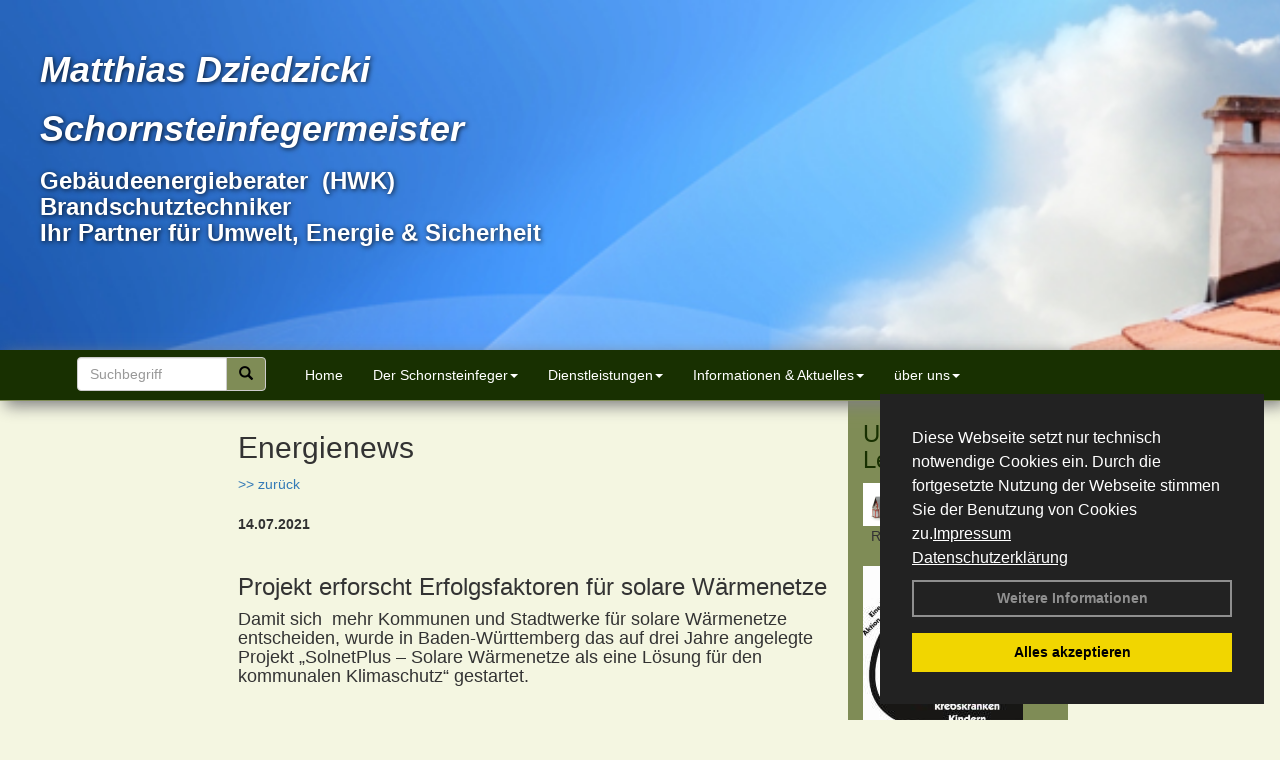

--- FILE ---
content_type: text/html; charset=utf-8
request_url: http://www.md-schornsteinfeger.de/Energienachrichten/Projekt-erforscht-Erfolgsfaktoren-fuer-solare-Waermenetze.html,3595
body_size: 98012
content:



<!DOCTYPE html>
<html xmlns="http://www.w3.org/1999/xhtml" lang="de" xml:lang="de">
<head><base href="http://www.md-schornsteinfeger.de" />
<meta name="language" content="deutsch, de"  />
<link href="css/allgemein.css" type="text/css" rel="stylesheet"/>
<meta name="viewport" content="width=device-width, initial-scale=1"  />
<link href="css/css22.aspx?id=9139" type="text/css" rel="stylesheet"/>
<meta name="keywords" content="Matthias Dziedzicki" />
<script src="script/script.js" type="text/javascript" ></script>
<script src="highslide/highslide-full.js"  type="text/javascript"></script>
<script src="highslide/highslide.config.js"  type="text/javascript"></script>
<link href="highslide/highslide.css" type="text/css" rel="stylesheet" />
<script type='text/javascript' src='Scripts/jquery-2.1.4.min.js'></script>
<script type='text/javascript' src='Scripts/bootstrap-datepicker.min.js'></script>
<script type='text/javascript' src='Scripts/bootstrap.js'></script>
<script type='text/javascript' src='Scripts/jquery-ui.min.js'></script>
<link href='css/gallery.css' rel='stylesheet' type='text/css' />
<script type='text/javascript' src='script/gallery.js' ></script>
<script type='text/javascript' src='script/ContentAssistant.js'></script>
<link href="Content/bootstrap.css" rel="stylesheet" type="text/css"></link><link href="css/cssResponsive_22.css?ver=1.1.8" rel="stylesheet" type="text/css"></link><link href="Content/jquery-ui.min.css" rel="stylesheet" type="text/css"></link><title>
	
 
 Projekt erforscht Erfolgsfaktoren für solare Wärmenetze
 
  - Matthias Dziedzicki
</title></head>
<body id="MasterPageBodyTag">
    <form method="post" action="http://www.md-schornsteinfeger.de/energie_news.aspx?id_news=3595" onsubmit="javascript:return WebForm_OnSubmit();" id="form1">
<div class="aspNetHidden">
<input type="hidden" name="_TSM_HiddenField_" id="_TSM_HiddenField_" value="BxMJl2YsD-7Va5GUx1XW6vrMFpWkz3rf7xov9zs1dOo1" />
<input type="hidden" name="__EVENTTARGET" id="__EVENTTARGET" value="" />
<input type="hidden" name="__EVENTARGUMENT" id="__EVENTARGUMENT" value="" />
<input type="hidden" name="__VIEWSTATE" id="__VIEWSTATE" value="Ty16hm1ou1hGx1bwpoGAVtlGee7hjGbwwHUVglxi0W18fapABEVZhGOQ9axUsN9mQ/3Cwkz2IzWOacAQR3CMF+mIQTW2e+QP3vBCjEQU5Ac6/sw23Ex3c6BaX//kwXIqTmhWWc9wuVDHq9JYAGSkSzriZnCptZEgabtEA7nMQNiQvPgwSwvGHbkxm/7GEPz5N7gfYcp7yn+5xwoYRBgTi9lkBZBXDz+xQ6cnMBBow/45ZifzoXu21MuqVjFj71GVclWYGccuO3PL8MLXKYUdIn4mcp+/vlyGMdP9CuwVK0BaQU8N/ELg6Suw1r9taUxk64T0PJcO2YXTpM/lJzol6in5p+SHGq9hbwmQkop9f1HpSLC98noIyyOxxJVOXB+8NUUBobMNL68VOGxf3onhD4kA/DFrxNr3Ld3HWKbfRaHn9VtMwy5DnOT2Wlml76BoHPIntaYHuceQnAOrj3WQ0Q8uQLABBpgB/kWa8fRCRJn6zWj9/BTCDqcsITnfzp5+JHINz0hN0NclitOP2fLgc+ZBaus7WuTHN1ULJapD9P53QRkPLq+u7cWsfLWV0A8C2/+p6vMhI3sYYey7CZfBrAHkMkHttw6c1r7YkeKokH9SKSjwFBCemK8S1Q0qf4cMv5XYPhLBeNE9RFEYmFJ3XAnlz+lMYiDn+tZewwhcqkrSERdOYAaYgp2O1U987+Z77TplmQwHwyYqb6tCVBSqokNtl2EzlJglIiJ8n/AFzM5LHT6z3BPUShWbf7MFg8SGjyucAAjDvxRqB/EHmIqZHzXk/JD5RlF5Qcd4jsiXDxwJXM2gxwIpUAJr5K+rLlsixcfpw27FJKLTVazCnKyKJmjyMzzwxf+bvb7UxPtXAfGZ1xztl+zx4FYJA4Eu7zJKRoe9rO6VCJ8oyg/1vthScOR80FGvxYvopsknBzJgbdgTujbgJvEoAjYTq64j9RudLMbHdrkkS13J0PsZxuWUPq9Yc+dbI7SuLbk+cBbh3WsLXSUZXbahBPYSlI/LRwzCqMiGgECobI8pbr+ptFolv/[base64]/mvAXmLhae9Gi6fjLz9MYtBGbGn8lr0RI2BVAxcoEKm0YvAIIoNcqYCtCF9whHbKyaP2UdZSFiRV8L90EFbhUNcVHIuKOOTj8nus3OlqFPaFnZ9goin256zF8sbnL5QSQxPCNOpZ9Jc/5KxMD0R6sGvdHqxd5MuTCepId8tAHPQRnGGILJIdrJNOTrF3tOzQ5mKqh61u8UN8Pq5woHZoxuuC0NaIkCH38dh+ejFSLSbVQp6/OcU9iSNMC7sAkZZuZngbslq/CM1zNw0M401T49AcjunxFMjPEzaOq6cU6pZwT2Taa2+ZflKnIuLpNMgu0rcKWWqA8d5Z1nqc/55bIO1oYeUO9KS2gcDw25n0Oewv8sm86uV5Xm9jdZYOjsbUXGfPGX1tzdFGeYgUNfBPKcoJDzQwNFTTo4q2+InmuWr1Ei0psihcPxKtf1aiJbWxZOCjnfWppvaHc6tjM0Gw7K+HZ9hvckH6F0h4glIQcAaiLJmB5Xwrw4jPSEBqHjflf8ZIZcTOmwxd/+pqFp4IOxVhXvPfds1aInfA6nQY0y6HDPNv2N5++Y47BUHs4kADS/mVm4W5jE59ZhnyTFZIhqzeh2QGBmCztY3gdGuS+aqgaCFtG7Qd26/6si29zvXEaLlpDr+P5CBosERA/d30tSaPcmgTY71NElSVDyaxwWbmGzo5Y0JotQ1dv8482Np0Q3uY8qvhLqKJLC9bMRA4OWViHjg9dD60q4N4sFieKq5Pz7nIZRy5vp0C7/WE+7Ut/vYDBxViF4W2nHK+klCV8o9Pv5Cr/KAxeRTMCgcNasaWc7SDupu2RZ57BywNo74MDMd6SGBqvNb1ehkQEUUdPsitYOBmYoKsGLXx2GWaRk+jkkPyMyCZbV1lNHc3Qg8x5Mr2Jd0r8oJqhYwgRBg8/UIhLtgq2JvdaJ8Kba3TSkR0p7uL1mTQT2tITN8/dsTa2M0PvmkOVrYyrGnn4WwKu8Dl3tra04nB7VRfnLzJTR+sHTGTw80FIZplz5BGgH/NUJqEPT5AblLvtjLB3EeQ9I5vUXz2ABGeboJREYqzoOAGwyLHeGgQjqsWqxdRXvPlnRaFjqm2B+j7i2Vu/WIOfUg0D4fk6hMHhP4ac7gE8cLS/d16XCDDSbenMB+CUmViGJ0WLLeftSCFwSgvcCezZD7AKCGXmvg9LoXtocfrAEAIwy72VtZ0+vTIKeAjoMR0cfDI0BzavWp7n+Hh3kN+o2N3+UmtUhXzIjEghnE/6ug/FDnrs3hh01bSEwvH7mFRFL07qU1u6Gf+cxXeY+W/+AMDPadC5x2sCl4cfntootNnzUI0m/[base64]/LWj32rvZkz7e0HahGHoO4HJY0xpyPFY3lkwjzfze26ifzfQpxYJz8N770dmT4/R7taqEycu1ewDKxYrp3nA5jVXBJV3cpEw/bh5zpRA8KViOoBeX4dO2l7wxhWb03gLDFZ8H/HgPRF0vv88phQkJxrikvcpA8LC3yvQFA/KagtFKNMy/EHm0yLuxIidHopYKmpukqZBbKi6y13vgjuNyWWR1HbPUaDhXU3kDACp+lmG3ZWJ3jYn/WLgTU7dzStbMwGYACP3GY2fypWNcMAd2BXiD87dozrWdfvd9GAcxxM8lQ5x3v2pfpBb0jziozLphEpzLYe42uTsx22VFVdA+Zkk8NTm7LFwKI7f43cqhokbFxdsTceBf3w39dC0Xd5uib9jVv+QhIifWDO/DbHNLqbO7I7U8gicWM+bszJIPZT5uo0N2S+yG3XoEvk+4RyGJHzy+DpLu/ViWD3cxvSjRuaIajx86WtoMgM7loxWsWLAzDqCX7mqFGtVzmVer7aXMrRPvZ1I+ZccXffIRljPyNH0xlUE8PPJXR858BR9ycf2DXrHdr7VCzIMjucunVObMUvkVqyZa70XhBQDCD/gJqzF2FKJatU3YneXhUyjwxFFc9gNWubw0ylxiO9dfuoBzezZmHd91fbBkRVpyIXMgtjQaQb3Fhadd1vN/xf1V4oY1EXIHz2EKszvSAV1ePOEotPo0URD85AJXn9j26p21yLvxWkSOOEQL5TziTTGi6GPHi9BciRQKXBicq1SAPkfVpO8wVc6eNMMXBYDnmnuYjE5H5kcNJvNv7yZExIbwjQpjuYL1tLiESgHmMIgaFjsDFCmZXX9q8gw6U7/+fhqSDVxsKXqJww3/p6zkL6cHHZcemG7Uaoebc3DGa/nbM01wLkcA4L01d2As6BOfoHxW8LvFoBLWbP5F46uc0RzQQ8pzneAFU+j/[base64]/9u490fuhfl7ZI/LierzBmOE1c8i2f/gingR96T4Lr7ODM7nRkt+TsqkiqsI6+JiCGQxXrRdetSLg03tCELByuUFwo+QPtogz/He9ulv00vROgDTa4qwxa0FcJytD2HNNusikk3e941ZHHUc5ebw0o0tk6IReinBG0WGMVNy4nq3U4AQJcTcuWR97N+CRuOGcc7gL2WqIBMH0BCLkalQOlMNX291riQDFziBWQxuP4xNZ2oA6gxD1VsEc6mi9XDtlBap83Xk2LEh0PpNv/y4h+ftWpYDhn+ElGbKd1QTMH9HQWmwoW/[base64]/hh9umtQK3nWOaTyjKQw/2/jyp1QFwscPKztlIaLBHH0mYkMfHfMutfgjy2rlfQAomP7ayKrrE4XBKqQ/8yJNmIhKKLiFZZi7aPH7G9rghS1EeNew4W/2Bx4aXPlKo1Kj3gwm7/n6uMEgsrwt35+AIAF795j35YVF27CW738pSl4INNgch3hMpEwhBI/Ggo6Or7p2Ey9pmFNkgZpqVdBBBehL9C1RVFW/6xyDAWqp0a577RrXA8XXjWBOIKHVwMrHsjLPGZdDM2PGA5ALOERW6svU/qt+70EVvPwGvW272PyCuPTE8m/V1qJn5wCBE7tbUiESwwrB/Z1d2sKjXazZ7xClWuG94bIgByGsNbqU88c3iHLlDq0zHmP86YVsVHEiC8k03FqvpFWhJIERRtmMeaIjpNd979A3XmY1baSmXn64UgdG4jy6P/s8wOXdrdPLQqfajmVJeBFZq/d98O7YdkH/2z8q1ohp9KzpDfuD9DN1pZM0Y7MnPj+rRPfCxnh/[base64]/7vdoQSR1O6pmLFwG4rWpeXLwmi/[base64]/fFq3yYoKy48k5076N0LeYX/jWWB9DwmBqe0Lg/Ucq5IKfxQDhNVEsDy3BRezmVnGAdPWWp9mu5t1IX7D8jl24+HLGL/[base64]/4XB1p0WeP/ryUsxpBETy5g6NXJx7qZbDEkOJPDpJA02iHwuhARycQpvKHL68B9G8qsdvE7IAImT0pLKvWyeGMVEiBAZQpycFaRAddsAVD8CYTOvhSL8tir2e/tGDvAHDkXEl8FzMm5sdqzMKEoPJNrxt0ZmT+zNyN3PRDvGRVgS2lr0KDWOR/TGkW3ImXsPf4ZufxTNIkfEq19f+E1IEcQbrmDUGXROGJU5jbHaav+uTVUapGDmUKu9or14UuGbMFHTSLLlzlzm0XBrvPnpyaxoX5EEwQcNxk0IRRUm6kw828jDn/7soAiNL46VKkHiCvoMCMf8xbLsqGr2YpNRvsjtigknqNlXUcwfw3pLm1Ix3FsfA9hBstp29Fy8Inwy7ojqjLSSOQ3KWsW3rui7DI5plhZUfqMeYUHoX8L8PzJ/rR5mhp41cWrNXHfSiBvNVSyJbwni7gHNYpj+ROmWWrMB8s1tCdsMoDZO+YvdcCHxr3gTxL+o6chMy6uAZujuwE1RecSojQSaQ1wll9NyrpfebhLRtQCJvaGJqLKTBzbPIpPXktuTTNAF+CiGX19EfZ7V/HyVsqTUtdIYVoxnj8tTGesXUCq81ZxUJB+TzBxG4giqaqaWIKd43Q3fJG/WeXvSfnbLMxumsWnvsbVhliu6QuUpoRIR9xIhNMPp3LE8Kt/VW45+AZhc0crufhCUn0WSJ4pEeNkBqi9unKzBSAg8YQiqC+5EBMwt2+l3O2/8l4mwdB5eFNekvHJ/bfHMswG89VFH2qxIzqknaqCUJCjshuKK27v/R0nco/0eCKXnYoXNcMOAcCjYWd1EcAGW6FQax0qoCnSuP37MFHbfXVDH2ltpyrqv9XXA+7gcN7LTR4JcUKEun+WCUpDLFEVlIH4nnSFUF3rdZAYSA3NSRjioeGgauftCjrtItMIES0d3VzLkxYGtN7R9/nQMzt76n4D8XDMhYTVxE69/GJrGXvirFIEhTez44u37wWSmWdQUs8DNz99qCQGvmS2ZirTDmcbTDz1WpsUZiyKALouXTJLenxMlyNWOq/yIbQGhVq4i7HBki9cWo7mJ4fWfkLcPmAu6DmRYZlsroEczhg7IMlMht7eD4WxZqAdXXSbc6RT2NK80wKcmrBI/tFfY5Cv1qHfBO9+PpZUDmdjNcfrOHQfkac4OkyQ8njcXpX1ig6+XdZAs5toFiVELOSvd9AUyK3aJsYrTXtBcntGZ4K23aXC+kOWL4wH1nnA0NbPOWonh+aumrQxi3PU9nsVdLej3KhJ3PSo9CTgZLAyQZDMsqc/iGyn7uzdqhatz/FueICmV8CZZRXySLiservL0eDq1TWD0shRDqC8zZ0ZyD8Ly9mFyCmEHUdY7fcJbw1ajWP2qBw3+8dd0/OPyG/7Coft5w464vfW/ayfTbfRbLWCT1fyEaw2iIbL4axtMI/xDuhZ11ZEV6+p/WTFGc+f2YgBv0orvMcqIBpSR6/MwcGh+2VRTgPFhPtEz/[base64]/Ka1avy4zye4Lh1eXbADwpH7/xKBIEDMPHjG12nDCVtXBmbcHKIxVNPuhkH684ovPsIVUW258PIPo4W3H3cXzBvCXh2tx9PjLNk9GExua6o+Aphhvlw6S44YAM8XzIx6Ec8AghLolSwuGzXL9UAIMJ6HQjJhioM/Ws7pLwowD5OHips/buf8wnCv9ZwQICSs4CoY5cD/7zDKwNCwdHry9PNkwvRX9l2XYH62r3rZs2C25i0fIoDshYqjCVdhUJuJJIA2or7eTfTObPcHcTToyQ2RfWv8WLhgXpdaB+yoYJhoKcS0JF6BxYY8ufSsvKbtu+oIIp0RCwZm0I+j4QXiH3rrUqCqMDruN1ZvUB0Mg4E/oslTG+kdxul6Qo4dZGCt1ep3PKg9Smf79h955yXh/KLUP/CFSAcfE8EcLIgJ4QvHkMWV5XISbTJ5/Vv6vq3QxrgLa/SQtNupMztMP0lIcViwurUIZcyfqlhGKu1r7zmrR347thTMQFOCtgE1QN9NoCXsuSewTekAE0CMGPchkrpTJ7CY7FgER3GUHDMOzyQWIeD+jJKyXU9Cn6S8HTrnX65xyYGKx5NBghOfJnTFK+XxKt2j2k8vga3qjIpeycuxv0qLCU0OEYe13LS/vaAEYtVK0ahGsr1Lsu9Z0EPxz//QnBEE1/drEZV0dKckMWwVcXjjm7YFB4L0RDSWRE5lEn9nqyzHNj9lqOhYNIEo2bUHts51hIkO+H2tzuJlpeVRBqvQOEzoh2NLLkGQpk6dmFLc8mXegyMoUJbeAE0V3qS8D2DGoscsWEP735xyZo7fKDGyeMYqSEA++bU+jwDO0YMmPpg4ih/jJRiEFqLEwkyPVxQHA20w7nPwkbyUnx0nD7S9qwTJpac1Lr9jfdI2seoG+8/oS8grKnoXUTjJ0nGUK/VIuEyVWrhW3os3GPOfmmUe7zKumO606qNQtf2rcn+ymi45/t7ZPdZSJw9+E4AYMVIt2pJqLhgSexdHdDcCnXE3GASbxRpCnSGOCJKf6b85CAAI3nRqitDF3paWAKg5tpnUDTq5MTeF0ySjf5+0Po2wljxE/[base64]/RBCM4/wRe2XUYimNpWLplor2WuaXGLAG1zLX8AK8Er40oQT55GT1NIUfa2Vl8zsXc4LW1llZdrJ35KGr1y1mhjAnH/9XnZnlD1p9JQamgzkknKsqQah0LnppGzj1DQGBDvRGy4ctRWGtP1exmb3Mk9Yhg25x4/gQZbwSoe8bWmAFz07mzQCgw/bubF58RFgwBAj+jZdAAnwXQWw5RTTadCBvjOkufx9FSUsp6ksTwsh18/Af2YgPVMN/gWeEfyvEVAaEAo7AXR2oOsqw8Jl9yNFZHZ02Yc/byMLlv/d9CMDCtXKXjMc4tS2Ys2XG98qXB10Qg6AlidesBnm436WoCuwWJQdckV+Vu4fHem252HtLZ57jLaSj8bULDXf4nze5Z4EYWpcM85f9qtr2LAIZ4sIzTJQuPshrzN/0KzYikC+Ao+j2RjfGRX55yIKTEhLg8ObZFRjO1biMWXELnzuiU+pkc4MAXdIH0T/kmWa2QwBiZpeUcZsZuL1HwvEnERmgeJxTwnQ8ytVIbSqHK8PB/6yEtfh0SMvEZNmfzdVgyE5B+0eSs/HDdoCSpaEHvIr2FIxNoef34gZzeWg87RTsS+FHOxxC4vdKj92P0qnWBYNZ2NqVtL4ehGk8EodM6U/bkKAYg25ihGvDmTH2ik1uRGurvYRZsyt1y/Du/IA8BAMdAmBHCoQcq7aA1JeLMDGOVtXY7QQZrL4KwyqxGKyJQjEa4tAM6YLfE17nXu/Kbtt9WJ16MxaQmqGbwQwIGAPRDIiLuah5fJ24tVhlJZhsnAayu53tjuMSs7Z7p+Nm/sU9JsztKH8gySV6ysF4axXEdKIvDy6JHHGcBUADq3LWKNbW4V866sore67/rXYlV/k9LDlzwe+YT1XRmS+ISdWLqSNxIpZNGyydd8cLJtvbjmD34szPkIEb3kSo9YCq9xabzqvzn1/FWjqm60YaOb+ooMOKrRL1CjSKz+H2pCrAQNDJyARgrZTPuFwYL1iJ+WlZJQl7803ziMlB3k90j64eEnz/0sU0KWBz27NkRRXdlqMIA81/JlsTCyx/dXlLlwT6/MDL93a+ZK3HEr3pyZTV8WOB/9zkJVT0QMy72A3I6gOgGdv8PF74S1bswoHGH25bAivHwVI/Vr+TPXshvAz6G0xAE6XE3rES0qrL7n36BSK7CkWOU6RFvGEWU7GKTVtWy6/ixFxKRThisMvCC0OjlNho1Wo9Cv2z15KAsELwv43rpDLt6kwGj97iBIRGLqBHMatW/FgVLxJjBquIwph6HcCCtpl9QN23nJHniQORwigt3pYn1DqITdJsAtVudNUt4CqPSKyQjEEwsI4aNNtNtxFDk/Smbij2c4f10dYZWsTqvXaw73Sjirbaeke+MYOTL5qDcPyAvUwOQFDp0FXOrHMHWU/GBA/eFp9wyCBSvjHXaEvgoK2JJiS9nozfa4fvBs7YYmtTAojEC+yCjoj9FCVtYBfT7KSMV5UrMq8gO2pQaJ4v/43wU4FJ5QVgRIhl6DqkNx0E+R5zgYYy0/XgtUp2L/8JpaCBL9nxucX6c0SbwmKROtlFGwNsSo1UBKXWJ1/cESK5wKHsQoWr3rslxX2LkynXPjvHoHnIcCJdhBiZ9ss5dAzE+CnkTHr9bSvGPreTh3R0oijtCct1cN/xoeqioHfW4eUD3Ke5mxTk+Ok3Yf+F1//piN3eiSHQi28BMTAcMu5OIoqBL5k/JNdv/XZazhcurmFsNWbAIx4BBbyepHyYVGiRAqmRvqg4yYZQWmHojbg0Nld6uV4bgR/eV7jQ6edN6fQFwspno/0VFlXPdsz65J9IfqUQrjlefaohDVDB2NCf6R8Tqk2l7yKN6QCZzzE58zf47v+SlcL7fhVm9TryEat97YSSfw+6JsJvFaZWgoLOyhF2xLRDjK1euRh4Hxh7gMksY140Wc1wRRrC3M928uP/c7CG7VXGvZpoUL4+jstqabYjVLlbAyIcXeNoEDdktazvcVHUTfZuVw8y33fRRt6eFmsoH6iQEtc1vrvESJooRR6YHp4Mn2nKrihoyXyloUmPuQb+Mqg1JzUsZ4qQ/tDKKqQ7hsWQg9zOo1hNyVGIPWkcueDXO9PI6R3MOLZ3YHOnGxVqLW3yWexlxZj2953ap6qYXdrqFaV7kVbK3foNBJClT0B4JIwKUQA6HK+891Z55sEcHsS0btOo47uIFFT1ig5G4zqJ/9NYUpX2C3B+ixInbu7FmBKJDTITfcSSRC/eXtZPPRsgeambGo5iong1elQhsXvDNI11DWygWbC0R2W5mLP0RHwiCJjOMrLLW8LcnAVFF4/YPXJ42M1493Lmu/9kZoFATQGvLrXZ3ZD8WmI79gR4DnjKgseZCcJ+G28Tg8l4FN+IqZNaybM/4uAVILSkb6Iwshz495SAzaXOzNhgHbdKBqqmC77Drvs5pfaLP9KTeC4UIMIyvOfsY6XOsPBb6M+78qnjnsf6pJWSWwTAfqHNHtUYNm3uR9Z+wNDGraZSE4NaTjEftq0VKXDwWjapGKeftcB3Gbg6tTqTYi/muJ6YgrZPQqZdloE5/M+6i1hBHxFNR7xl2jw6sFOs4IfX5YLtdAk8LGQWRT/i+EYsvJi/vYJzvUY7umDHnQBN1jGhbkPMgBJ+xph86aiOdIIHuyp6zypyUmNzwVTw5BKBTVUZRab6IBX0NeAdqKAQLBoj0YTeYWCqODP0mNUzi/X5AwSHhc9L6N9Y10X4pwW43kF7+zDkoD3tCyH0TksDjP6gd7FzLSRBYbDSLkcw4pzQD4kG7g6bBBUnElCKJQ06FBSEwrBgkHMdspb6byIG32GRVcCkyNPWUcMKeOQAcxlw6PD/a4jNnKh0ADdydTNtYNkHKE9u9yNkBubEiY5t12sfBISJKkRCarRPujy3blPf4y7h2Fw5febPfyy6QT+6xjlupO5izNmYiJ66Z1+weKe/FhQBkag3p2IgBTUMB2gwNT4dnaNCLYXO1x4zT+30qgd/S65PtuGOehLWsdsAnRYzvWaed6Mr6+mGqcwq85c/gG2qOZvpTdr4SeDUNkoiQtKvBZGfkkidcYE1OhtuwIPyTHiMCWMtBnlGt9vlhMxunajF2HYXl1oFdnLt7tA5TmBkIZjTka0ExMHEYsRB/ZA6rUG52xMZGoy/YDZNdWsgvldSCWb6iOFnYD7ABa0eom3rMiSCC7UxnoKYCY8NeOPhJaodz1LN3O5s2PzwCswP2umLDoMBkg7EcpJQxXJMQELam8NP45gsZ/f35XweyDZuB3TIbP75bzURLp5ltOIrgSMkDxmOoAIxhIEBEQIJxNum0nf4jug/j11v3wL/9u3anNaQmYJPVrfctIYqMFi9TdI1hZXrFA92T1ei7VwAu99pHAwkCNhtv9VjypbuQVIHph9zWX2Px3CI6QqgqvaObPd5SKP+R15aGWPgmMVqwOV2vQJ7Vzc90AeoC/EXLyrOgh0GitzgpnKmYIq4jyJ5von6B6tzKO0BGlpGxFrfg1vctF9atbzUiq3mZcdwSZiFcxqsaG2ypQWrf4eqq5MaLlHCQ9LStk/1z6JBL0zL0if1aSmjNIAAtTGk4k6Nl01iDOHX07bnIpNqKVOxstKlcd2F9ahNz7VrTvXBlM6v8tZ5TwSbNTHSL85yWeQfp0f3Th2WebI/o9uW147PfK7Cz0o3qBHUmR5dHCTaR9nZgIa5QV6YkWCEnkT61PsfDPRlWjUe+FcSpiEOqO8bfKiZR58mwUrJH/IVpX/Evp+SH6ICTiUeDbtcGWACyKmXh4Fxv+VPIApr3IYIivpMfXDe8jluq9qz8y0ISAwiNhTWZsXXn1mPsP4bMnnlWjhXRDBRMABWkcs3Jc/BpIeesWtGEseKwezFesd0ksrsFnppO5qxo3HAZg1WK1p/sHJ6Q08hdhppgQUmdrtrJK8yH8ZfwtRh1SW3mfQN5Ebf8O8jpXDsy/p8PJqVnDr1272JUW+Wr0inBW6nbUiVISMSurdguKFk1bkQE0okaVzlzwLFee25dSGmo1stxueJYi+dzZ/Wtm/[base64]/IGSN8Bkub0Q+J8brLqgQ69mab4ySMHd/yp6tYD0o2SjvaYN7Sjsbr3VuWTR41geI8WjJ0m/uA77ES8yCbgFxXmktT2VDdJgrDa2Nsdcxn0fzzVFk/5i4VPaj0j7/XdWujjDlZkNOMYrE7HBwZBIyarTvp1t0sPMb5MIL+QhcIptQymLozEXCvZJmn3AwO7Xr1l4LgOSO4zRAQOwLJs45gTDDx8OdxuM0aF/9Ws01FYToikGr20y535no266u5x+kSfODQRrysAhBpJglFidnuQ94uyWXfUtG1J9kvCWqaJUTTmEAQCM6Li8H0UZQmxRa1tDYKcrEj3n8P8h2R3ZLw69r6ndYVfwcUOnmD99rJ+Xcp0lOt4EGemRq/aNOXvmdzmk4aqok1lLdmGVacliHPRHApXxZXFyu/WKqaE1x3hamQz0cCCVmpB8wfVhxQnj3e2Mf/Zoks1sju42O4XYE9A8JZg0RpkGdI7w96doE83+qdFUbxc88XcIUCZHBwE8UAltkYToutFj8MTWUa/ql+1Xiw90XuF1I1/MTUK0ZGavgXAzrLGlZTzeVuxsZ0VrqvThQ5hRp99wLl/Pwuw2bwxV0HBOMLCF+LSsKiCPnLIY3tnCXaRbwJdu+uEs53r3+DvD1s/XxqXUqPZJFtiBbCpWIJ5ic5rv5iGzLfABkmK+89MYwkMR9AkksKhLs1oynHZKK2JTFfrGu2z57UcP8/6i/N4nUvY5DPG7OhxjSCMY81pOGqsA5/OR+5H05J+tSDXoiVe5nnb7ZCfqd9Sb990KCd038dmEz4XDa6ykKYv5Vmj15hXzNU2wzzyDPNIb2v5l0AmxuNdR4jGoL+OCnv+k/QlLMOuifMqPb+9SQANwlbe7Phi6ilA+D+/T3kMhd+kEmWPEGLIAYr/+3kZCXeuJovjO8Jk9pMWd+I76BhqoY48ucMl2xxBpjlgSpP4/zzjh94yJTnAxoegLqIrjI/RJbpT4WBr0OyBTzZbf9onNmCnAuypUZ9GZ0WZSjijyTfMVa5nawqExSKrP9YlC9zmUIQVMByhi3y0B9yZggex8VlavTPW93zsNWpnzl2E+2ldFNy5E4B+5b1sOqPZpSjn0b63DnBEBghFxAMhs/xU2PJIQyjYbLdNPAbvNNbSvduj5hsJyYpf/8a2IA+1poDUTwMYL48aPZy0DypPk7HLUaj6dnR5y+8H8uyqUj4At8eAkeE7T15Amz/4CERiQNrwHthlNO/hDWLvCGqYBhlYyd2mtzCJUVjWlbZoFx3xXxljeXXLgcBlgtzxgqi3/y022taHC3ZW5+k7QXjryPBLVIHxiCeFEH0HoW7oYAFtWmAqMhAeDE6VBAH5ZdzW2m6tY2CslENfpMD9SC4ExqyCZKYWXYF6oJ5X3+QUvmYhaeiw2pQt+e7rNAs0AOfJ+F/WyCOKpfFlgDZuHqqrAg1eXpbKEPyatE1pZT/ZBllQ/[base64]/IQ6WD5mxhYpLKaUF0a58ftQ3UxKlqMUPsD5QZndsTym7m+E3uB0FJncCNUmw22Q/SsGxupUZOOkcaoRJVytFDX8KpZzoBMSBcQQBt+BFIHx3wYOTQxGvyVWzNyWJL2NXRGmpn5/ijXq3VRk1XiU2Fi9olUhBaDm81nkxLOvPebBhX6gqFMPPUlcNVQwnA4zALjYcvteRjY7Ye6TU6SO2LwXWdYejldjg5A5yAiGQ8Bd6z2uvEB77P7rWI1Km7UVdBnQeppFfiJLp5mGkZzJxbmeTb65W+1rEbrBPc2Llg7FbwryiindqDjF/oOAgGepLS55CR1Nmz5QUfo5n2cAdGfJOhprZmWQ1LRKGM1mccWYTZiwUQS32pJhFZp9wgVH3hTH8R6qql3CWCGVkuA9Dd+i6CEV4CGxjgR8lV4PSD3HS4YO12Cus1Ts5oEDsmlhhz+EJsR0txnx/QrTQArDzQYy/uHXOJDqm3gzBskfG2YFWArR6Km/65Qi7B5emt9jHB1PZMfiR/upPzE8OmoD2z+kKgim17Dk2nd75HqDoCSE4/hE1upmQF12CT7248K4QpiLj4isHSUXTHmhfZK5dFfDB98sx7ajHsQEO6ySNTFVRas/BLqQH4LlqtuzBIqMVPI7sOHmfw1H98SRdfYpb/dK7nodtr68HsWMTIK01KEcxS1bygUDTKATweySRDI+UkX+3l3C/GAlCvCQpbVqcR+/[base64]/Tqx4OK6JGM4StyReSjPJ7IPB6P2jv12Li8S6rT4wz5Q0cf/FLMbdiwQPDq5fEc3MhKJFcVtO6zW1dCr5/RWhUngn6mGEBpoZXi7dIYSH6658T0SR/MemRpH50ny1mMsBrXHNDfSb9YV826BWbXr1BJKpvs9ZvXm85RpPdoI3tduH08sq4e7Dao+qNnX+wxV/GUZj4Q1XQQmI1rju5Vu/2IgMXL4AIEmlSkFiH1pPdqjCdVmjqu6QL78f96lSznLNqlvrMXybWbwhgPJDYqdlpSp301kpE3+7qGZ9ErTBc1mA8utT+rcIDtUah0b2Zj81yJLG/LiG0OOqod094J2/jOgoFhnwQufCsSydH84hGVoHP0XUsH7rAkKdjuu6zHABooOP+ESgvKqhN/gOt+B2BvOYdIvn6LEvzGey7cIg8SsbwsWvzpZgbDh/kcpN0E6x66QzHgIRznWuUzIaN48Dum02dKvC/R+QwiJub+qv/Gsuy/VFv1bTp5GOcbzgyW7Rj2jbAl6Jjkyb0eJuPjrHwdB8meEFgaXxPcIzSnAsFTUXAZGOk1EZfTVzuGVhK9vjDgUXeMwlSzfTyVC6YJEiTB5JLD7iMH0EO9YEibJnPm/lJM84PNr3Ie0NARTzCUngu2orI3VN7yMnuCB2Pg11QkMBBgJXR2YRhcHo3T1KMillcczDFOTacjBZp62Fuem9n6IbrUyRQt0kgPzmdwyU/94Lsbaic8JKwSuJiYjdCQPdQAN5bCimiBdlAEtWpru7SbCKoqunk/pWnMUxwBDAL8M+72s7uMsAmuO8+VbvAc+cQQGQvgAZZgGLRs5SmkC9sMzvcPrP7R7IwltZQY9Na/FiBfKJQvh5/khKIfZhtRsDpSitY6C8yLWtYIk7ru4+KyfAH2HS//mR1orTXac4gok3462Nz1QaeGOgaUmrKFGSJdtdjWxp1mlf6tnGAKNnSVPX+nH9ZzBALBeX4s8Dzxz9D5DPiSdJ2F9pkuW6YarDL7hf+oE0gaZjGD+nGMR1QKubKBTkO8zPniTNxnqVyaNBl9kU6M1W3NC+Tyn2+/f8a3A/MLYsoxlq5iqEfKSBX0ML9XqBCs3nnYseb6phtTCSne0H/IJuU56z0KlyPo14tLqCmWBF3HjCdYP1AfvSdQO5dcrGhQn+Y0gFJunPEEvDdf7/[base64]/zrPpthh/YDwtzq5MyXJaRM333GGvq+guiijSVSvADW8MQIAx9bHVDpHdD9EWp12pQf/N//26/Q8F6BFDy6S7DzX9yrvQaETQ+N0MzgV396XdYOT1tKTVboE745cqMBRbGkDdDTlTiumGqLMJ3XT4Ew10ImG7BPIUslWC5UKVDoT4Mhr0yoiPAqPl7eQTSN4rfMckIIDwFAraaMqxZVlOgpHAVXj1kDZbG9FF1pzEMWa2ByCXdpV/vpqfh+4gFpuGkBaxikjaE+GeMAxuk7fZcx4C5g2TPVzZs7r/WRYGoFt4Bw5qDxedWhfuSy1vq6qpxyAc/5pbag9eaPR8zzoUdo3QpnEu90UnH4ErZ7gFBEDTVbUFB/heOwIZgbYMUmti4RzE2w1olBU67JbrVh/WDYKorsTsgyE6FeTDwCVFmeObuZCLWkZIZtxXc+AbjpGENQe/[base64]/D2pircnu5ZBiEy1U+W0+LWvQkTwCpDUKiPq2qddcdrpGaYCFy4K584pqXYjlXVDOuclzPU89SyUDaHrMgk7/GiOPJBh6e7FUXqMQyizOHac4IHBvDrGQ2ou2r+W0ekHXfv/MMjZCKeXp30Z6D5PTs4IEMmrIZgegbq445aHaT5OcPJAjFWIpqup8yNFv3lqZvhLOmd8m0YmvVd86nVuy4gYhca5lbx3XuN2qYRRLLEwwhnnx4GluYwSCpqZuyca9O0UfYXBAgzAiTQfEA1eK4R0LlvY31lWKrCLoTBT2ngzq/GUl7ywZqvCnXDLrUyVo81Ooe66V4l7K5O14TNxc1z/wFpAwBHDL8197tsDDVtkyHQOUZIKZiJdcw9VqFewonJXvid8tyl35KpVDFLMCkPkFdON2JoItJVGpmdnIN+cLRu/4J6PDx5TcK5YZRxUvRGPFkqiXJZFQTHv1zBx29MCBqCbBDNVi+uWzvXl63E+9YHk949AE+Y9SLcU0OoxlZxUrRnng3yuRo8FNWb0TC9lW/GfnmqWYSkQuNvDVgVZFMseXVsdcK0+Vs0r/9caL42wwj5oxFsETDrQn5e9dHH5x784K4qbIgQ7xzfxUJDDEZs49QYZLG9bfDoBIk5c0Y9kBNzpUIxnGCWULgHlS0jrpV7u1il58NJ0mtYvMCLRQmpNAVxeh7usca68uYX7AgtHHUl/3QDuv0nbLkdh8srEpVJUzNySAIoroqe1c2H4O8dfzy5CpGu+Tp/2QK7qy7NXpIOg6lo8B2RSLjUY/xMkL4wC8RW5ta+56bvyhjFwYwKcYPW7dEqAgdPHzm9V/IjleVaGrmwCKIWlSU8F9Mv9quv9Zqe9LcSiYyncH2errdfEAnzhxb2zWaIo9jw6XgoetelN8B7PcZNdbIfijlmQswKyMYGpptwsgmJrPpUpAn2uLv+vFUsB6rORwH7NIr88SlHLkCqKWb1WhEbV3qfrfIuHfjZWpW38+FiUgpRQguFaGVjxfBUykB4Y2lf/X2W2lDmEjWol9EmfBbKkzHfrIbq5L9Dvc+8/ShovApPIZdsjVVkYHrDlqs1zCDsg1C++u8pIdmHgO8DEzOyeKj5yW9irbEVMsnPABXs3ORnrYKX8k6qFGYaey5eZuYIfSX86CItOtp+y5uQHDXNhO/30HYY5NbdsbsROvffK0wMxsPrHN1oQUMUWlNUPQhg20p4UFYKHlynKZRhEPcokPk8TydkLESukV59gN4wvzncsp/gg4k/2RL8oFiXE55a1bavBhIxhWxHuvXV5Y6MRAiC/UPNomDiZlKSBuZxA6AXSUNd+VstQ/hNPgwj2JDjHP/[base64]/sxzCD/+cM8X1LfVQFaMr4m+Ytwyx9KFtwtCHfaUhcyEXIh+GfUF+ILUGHDMVAP7bdeiBaQ0jsyFDTc00JDggG5vvJhQCoky3xpVLJVTV4THp0k52Hu+Jo8SkMmRiuYe0fQLSowsNGqq6xKCIho3o7CoDp4/H3WsQ6wXfzohxT/m8t0mC9pFcNn3qn/OFcxQcvdZeJXq6fCExGD3A2pwpSxu/kMNn6CjzQXQ7PIItWag3EjdaTwlh/PZLLIaMmbOMr+PYUi5HOiedDIE4Kn9Z4l8Gc/mVtRHyOeyqcSZWpu4OxJpi1fK5DO+udo20T6nqwOW6FkY+tlF46RZJ7RuvnQ3FzjY1UFBqG79reLb+9gPXYORrjWOFzvzKX33A83QmGJK3fw0Hm74UgLyDNlI/a2yVdNghnOzPJpRm5lVXbVvo/UbeTH7WOQe7UlJ9NGQqpQreqkFV/LQW8zdGTWuIUN8Q7FzhhtxV+8FsNbyXG3aHoTP7n6Q9BdMa03hE6/vuotc4FrcJjZM2eWWEAkGMTp7mrix5yG26lVxIp4WL21hH7oiRI+ipJHWxCOdpbyLdj9OOTJvOaWBc6LsmiFrKJ97JWtQeqMEESzBRMrriTfhDaAtacOyESh0neuSUFF/3M0AMtgJ5ZodpcnxZcWTHb9c8abzAgmEthFBGlCny/Wzn5QGYUIk+5qGT/hEE/IrPQYKoKcusAtsDiCvxwA+2pwLbQ3zrSojgC8qgPXvzetVpmwt1z/qKN9f9skLB4Yy62h/ju8NePRNx8nh6xhkM1Ksr66e48myiW/pbbgKcK/WIXandOKOP/O+sO0Ub/bvZeIm+VOhY+mq0ey5aFEf4cRonWas3AT64abN2JG/VcA1AtMFlT0wgQXLWo+YrrpgceDkArJXpO4FAxkajo3LR37wxOVYWDYAVh3XDxgGkg/MaDylH66OCgD7oYHA80f4d0HDgS9nP2lVyLWdg4Cci0nwpBlKwYOIlH/SU2LRpKxU7rruejox11+wGPeTfBGUqpdMW+U2THI+z3fFMLdLVpS/a4UJebhVEvv40bnyuaiqT50DWtL/v62cHD9c9agNLWHFP6g/FKD7zIMnzyOqz3CxBn1gDAZAQWTMS8Fj361Ws+pmHi1V/dQ4NR0IfBeLEYtn51/qoRCDG+1KCNL3iGHlWndjNPegKaf1TZ8GXi1TIDFYmq2Mbn0z4W7VatW+vmxCuKwR1/mmj+nhylTa5ufmSVF8AkA1RfDhUZzYNPDiamKhEEsWT3S1UpfapiEzbAePq1rmvsSrUChooO9LCK/5hB83Pk5y41UQVElXK2YquqV2s5S/W7brHeQYSjQ5tVcWY5yqk+BaLjQeCN86RYRb/nQW2NkSaXrRBxlaEhfyboZ1SqwiTv9Qxt19DllmNORiCMSHyutz6ZjcEsPOU2XFdKaY8b4dHhFZ5ynly/JHJ+oW/y9YpAZfTukCh+P50nbxrwF1SK8S0d90crc98/BDnow5guhM5IaurfTiFEo8OYjHCQfMOuP7mS5bgRkWVBDdfvHgA9WVXlUXHcHXM3Tbfq40MBetHmk8twU04p62ijKBzRlywNLrJImfuF8bIifI9QzV8gvyeudZW/Wy6BshoerAraeeGe8rA6A2pdQ15Xcc64i7+WKArawKQpLXfb3JBmHLISckXnUV7rlsWWKpQQLbU2JWTw+h+geRIcNtpWkYtAJMcVFDlgEhMzQZQylkBQjU00/2f30IK520YPk7zYADL4J+krFZ7++4zOifDjdSaEMrD1KrOmuH++TK4OcJk+PDm7Ow1055aA0MGiy1jFojGJGnERZZOicbsz6eG/BFyQhix7TP4ZXiuvyu1FJRUMJFR9DkpbbKWBd5MlfPkxktY0txQ4g/nTUH0vzWuaQ+/2SoqdyAXQ196yyGSpUtHWKrMa3BbBUnknXQJTULeOHVSQXdL+LQc28kKEaUbTtC/fz0RTc1K+OBKPvwyOsI/Tghi4vXkMzILCkBv11jLlPNVZEZqdvXM4khP1JojowSHxP6pvSqxpF4zZP+oQADnHGVKEWXduH9ffu1ZTNr5j45vyDugS7PGMZXgfuZp7XYXX6NsIM3+Pdf6OSzVrJlmYXyZ1g3IBXQ/1y3FMpXRiPT71y/pTJNqzzbXeW27iPxHYLB0npvB0g0Dt5aR0M70zYuuMKkfiKfn7D4y52yhxazXe9NSdPFrPjVaTuduxJlojiaUNiAF8Y05XG3+eUo7euooXEHDOcz+aAWbWUyfqveeH0/EvugH8gK1KkvgeiblJGd5LfJQpGppAFZBpiC2wUDgvRTTIludKl8/nZB9uezncXvseSOhjwRTkjOzc5oQsb1RMQplz/XBeRVPUkyxLJ8LEcxwp7mZvOLU6A8JHhS6KXHTxe4b/ClEV2PyJ8w4X3nSLzSsHn1oODqlj6aFBprRjsc1zSauTUmr6MWoFzXatVm9MyYpd0BPG3Lv+hiqvpvH/x2vs2kOUPaUb70S27P4jWo0VVQpehNLgbPQLF2rhTXDMTIlsK4QjZdfOPGrmKAH43zxyZZ3A4fTlsgsrnqOtuZEmsRY9sJAV/GBrbDy6qPBfaMAAp2kQVvL8m+kNUlwYlUe956vDy8kzYwFcAFWbb4WyUW6Rr4+TFJCe1vBgzkIW/oDwDpkBPws/[base64]/n56uMy0l8IG6gr9QAFlN5OQi34svxw8Ul3+G8hS3kYDOMAFxHDrF/xMfZICb0PCY7QxMW3ODpRlfpHmJx5mexkB379UXUZHZB0dUpMYaeXCqnQ2GeeQ6Br0V0C30QhNYTHNmV8+WpBJedhA0gGuInDFTCH8fbbh191pMsUD57wgM8q508bEoAZw5CiK1I1J01Gt6jMV3s/TkMlhIO1666mloz+bRIfMpWQWIGdB8jPU9KffA4Hpfg1Bxy4QQEDBsIHDri9+9SROUIxu3jgWyFBrE1L5ImYmEP8OwPOH3hfgV9TPiw/cw3jjQwph2XJrL5j6j8pyzjeX0l6FELE0NZVNV7Zt0XftGbt2e5iMTPtohqalp2lZzvhITQEedsFUFWhhnVZ3KpjIfo8dujsb/fqsA0KjfQgDmb+BjPZ9M5DPI5VdgmaohJTsKiImJoX4D7jiZveCOBA2lO8/[base64]/cSs75Vly5wk/uNbKa+lrKiFzmPfusVmle2lOz/sua2gvC8IOyiVTX9QO8I9fcEi7vGqUICjWGFM3vtNJzseXidQkonyydVXKrzuipmGgE7u2Qmfi9vNaoG3H28AZlf4crY3/Qhj1JmxRf5WhK8Mx5NrKA/lIgj7iJ/zrwzH2Y8s0WrBwyOciWkD8LIy4ahMSCu+gI+qAOJDAB3gUmlfXkN11ZMZXYLtBXuQ7P5b0zb+3TItYqAuXuo8ooeoGN7tPYDQZpqzoBPHX2bkBSWr3dlBMAUVrV6NFD8/apTIdgFJMQzmYaxV2vIB7fz4LrdqqHyXKJdbE2xfF0fsgrlNuwlyh389OInERpdhJxo+hpx4KhYQyhFrFz0cbej2xLGrjsTzp6zGUEqqQtCC85r4Xvv1h3R4Bm+fTK6ZDftSHqvwBdu3BQNcFBpRdxBjTOXBlfXih+txkmbi4SXThreV+sBDceWIbLKvr162x3i1/144s97QX3fbs+uddAypSTaG/yuKXZKkGz5ARgAh3aMniLyvyYmJEniQUgqQh0Lz0cAzEad57ep/yi/OfNYMvaSrshmflH3DE5aY/[base64]/3AliDLp5wJ6Cqmp60X72jKipKlphzhxLLz4ob6skWQ9dfq75T5+LUCTAZaEsUNFt0aPAvFggf+rEAPCqQ52ysacqXeIlJ9FO27Kngk44mMnHe/6O5O0PixtGlWM/QRVMl43ILfdUiRncYTSlkEBcBzO0JSb7yJQR2lnnHGs0NKWA4BvZZg03RNsrprPQrzLyrTuqSjLYsQPLEUx9VF5eD3573WYeemV6iE/[base64]/Ce0A7AxHWIONj0F5OxXyKhzBC2xQ0A0zjh8bNJIo4wS7+zLgWvbCMsdEqOQHadnaCez9ivV8cs7OWqhnWdVyB1Ztu3Scpxq23wYMEIvg4jDSv33elnUafPTPDGJMO1hQhSVbt55Wd0xkj7ZVL3/wqm+Ifv/fNav7yhd1lHbBSYj1DtzCmRxbTEp1e5uzqtgPp6x99UEUXTffvJCyRcRteUQ50i8rbmljpIk0uRheZ6fM+tB+JTFklGJc+/rFXFnb93CkhrLLf33tqp8RRtqjXhxBIBFl8+z07PYTJDVExExrzWZToxRyBaEYSkTGivBz3fJ9SF/ifUlDDnqoAZS4zR4vfYrh2HA+6yGMucvbe/ng2+LDs/8hz18yUZdVREtn5y+wKUqEgj47l15pGRYosSxclGqAn4RSDJgrT5iYejClDnD229SrF4upVec8hQ++rYksF16uoywqH3nouynqeopDMvDgc883MM6E0VSfliL/66IZotDBzKi2LLT3/XlrTJdjcJb6VPtb+LA1qwRx0zoaKzoDD/YdBgjZwK1cAYq4uViyLbAu4gPWQUIUryEe2Sq+gsVaXhmEe/Nk8OnUzBnEJROxLfisujULF56mRoyUx1Te4xyGZGUKZs4nhOdE4o+JLBvOh1zjfQOlAlfRoB/Xd2C0chys8rIq+eEnnnv3xWZ6cvF1sJpYO8UIovkAU7uFwiS6RLRHWUJm932M2lTyP77OLklbnMY95ZMNbGFcflwN0OEh2Psl1EVV+NJEiLABZyGNbMTvvdczw5eKhUBrtv82ieLZexB27A1VkZ3mDN6xf6+ohtOjF3NoK58C3QhyoIWC/68u/9YUq+eSrlWDUbJXBzt6Rw9E0oyGKkmq1R4qphWCTNL5ZnfMuve39gNSYkYdFOWJ0GPBxRwPfB6QGom6fuEclWwJkLT4XBydEuKfh4jNkFrMWIj9f3INpE8SzemX22bjt0vDaEeC1cdZovgJAEp+sNw1/[base64]/Y8wPffbxt9RN1PMB9iApw/ifkjLDE2fh46LlwJW4eQIrV3tzkQpHjAlHEl+PoGFEJY2h6baB76bTIPoLUNKywNuKcQOhILUnXjyGDkGU8qRp2nblCvXtQyu/TUH6WHbwPp67qNcvVo4Li+sM3HImQtqmBJb9k4/FIQ/MlNWIOJ8Nnnl2RKoq0lRgeJot+7NXB8mr5I/[base64]/EjgJoTDdV1ZE1HcUpvvBsby/nb8vMkxEGPWIKnotypEUGA5SVaN9Ci2P6PkNWKBS22LEqlYwoEt8Xy5Q+HualvtMlCAWEs+f2av5Yezs1yaf+VlgwzYIKf+xcTmnhffjf8atcFtrnBejq+Ox1rikR8uViAe5XXxXgQ5dO1glubym5zp/7fnxMustKJkraOmUKYPQMlAbTT7fvdVm0QAIhPJ0+Qmuyv7w1bok+j9s2EbSBdL14k+I8EwRTV1Vr4YrNVIpG4WdgnuVOhx/tSq4iIbvwkImrpYjGoVvc7k326UTPVwhB9bAMrR55Iwsp3Esf+DWMQd/WQydnBSfNT+memN12RKIS1xqaJNTeu0PX0kXxUkUiSbhn+lhUAYZciqm/Ty4khRSrDwnOPRZDm+HGtiWuLQxmGu4hlaV0ii/i2bLMxZP0GnObZFrKB65odL9mXI73QPJB5CI0c7ADYoQiUu6FZe4pBvKjlrxPIT6EOoUwgp1/8u//o0TOdQ3lIe3hfjfTw4ujGmCkgq+siYBkPvOBOgLmKppculHYrty6RwHrdGeDRDp7S/H1QQqr37VlKC2xAM5FpZAZATc0tRSGyk4Cm4MyUFQ82Q9HUYmGxcQHIhkit+qcvn16ayAC2o4qISIK6jcxM5aRmeDDmwJYHpni6IZE56iSoHpp9OL0GtzPXlurRh877dL9DfbmiCd2U0CdcictqyPKg3G36/PSgvw1G6FgYQNqvwLSoAIoG2cyBc0T2CQtQG2AFnFeTwpNgP9GbPdu2Zz7loQ+4Nx5lQQzNFasiMoHWHIdOfJUjoHJ1aO5m5Or3GWhYyAs+nF/eb4cLcmT6mDJHOle9su73fwpp3kYcz8d8F/X9z/lJJMyrLKGIufRTjWneBCcLGTPnn6vjGt2D8w6caUVJbUWWmq74Df/X835L+tDTVINSs+wuxoQs+0MF0AbbThVLa7QTp+RwzAcH3GxZGe+0NvhmiXLdw8BnLLqmNLmqpXnM7yHGQ7yX+y0qbjX8dOowoZm0oeRMyGmLT6Xh8Q33i1/re9S59kpmWQN2hRao2NvhXi6QXYt1mvobKUT8GcR+IzZi33dnrj4EsLkoIsXAvZDO/[base64]/vQOE8FvIhHtcfr6XnOuSWXqmlh/QTlguToLqvPBbvKeSIbsZ/lAykzxGeYeXgZLGf2ofw3/2JmRQALPx4MZ9YHQM26cx+VlI5bvrJiQ2L8ZfkYj8W33hrMTzfFgIEGdRyzyrKO+drNOfJFVmAZcoI9xFH2ihb8DwSLO4mY643FTWXrpVbtaCAbk/A5VXAePSjGa+C3zq/Ekf3PlLJQ04lEvWUW9w8sW+YquFAZq3X3sGu/sxWmlqUWJ0xNcNMUQenUC8LyfPA1admjcw/[base64]/fq7C1hZr3m76L/CbNdDCR3ie9I9xaoxJEYQvGjJ34p3PXghThduMcKASREiaCrmoL3s9/9GGktNmoElsCD70HZ7iRv9ITzFnoHVQGWz6pKf+HR3eD1cYZGTyLx4Szux6V334rQo3qwa+rDhTkwUQmZVkH+5ynAjri9Ew+mgazR/7o+Cmx9iu3NBir0x9Vnd1sma6gmybuAsB4QlJcCWTye4fKuT63VY6G8neljWEIZHjjIDMuQmWWZBlA6I35nZX1rF8aXuSJc4wz02j759vQ9iVv8zYWEh3xV2Ht5rXxPEkBUr1jHDg0EynRU0YTjJlrVajZ/JiRexKn7rAN+wOonH+mBo+YV86AEQ+3LWEesonBBRpCnLz+DxlkM7Yr+yz0eLC4ejjTE5+muiWgMqRqonG2ucOL2pnGe3t9OkhOfE79iuTUcf1jSCxyXhof3w65xth7EIJ/ltjtIxkz04Ot75FtjSFaXzrOGTm5Fszhr0AHB5H70ogwN/r3BEnnQKz8klM9E4r6iYKmdvT+O5jfKm15dLBnAhvJon+n8ls5s47YAkKslFDWhbow/7P1xdkO8SNGsFsS8pmCgTfyX7gtVu3GmZZ/85bmoRRJhOW6KKnYZ38HG8V0YVV+7oKY0TY9q5CvgZtQT+6yHzxKLhl9s1D4s3fvGtmLjRm+HpYb7MTXjZvL2P7v+2B6SyvTu1X1AX13Upyc/6D5rZpdC/wdALSj3prOie0rRjznz/7NFhl3UnMiytoGmzx3Ps86tvgInXZ4xGywipNittq2yiXFU2iqtPo28+4Kluj552A1PfGT8K/fS5UDVDWCEsS5Prn1nT2N8W0yBAEqLMIhscyCXCa6k3UANmG/4HSWHTFta5Bd16JJNBdQfgZX3V6PnkwsQIeYJF7EAoRiJ/JkHrugM1wH/pB+7+VNf46XgzWJiClM4eKib8z8H6/PTht1NPcY4dBHtoiTzuJPbUPPKCe/qlY6Csz4bJ1wFdZlXqGBjj1AA6r8n0xw5DQOaWlmvz2LRbaTTX9LYImNpx7xWL+FR0jRonmyOh7rIoJ+r/hJyv5hTL5Gts/UkEyObqpphxv2IZe4zGA7Ydcs+WHiyjSavWYT49jGbBR2t79a3lhEJqmW5QToYlddQIHgkJXvhbmkOb/Ov5HVh2MkpQRXu1NXQp7xQU7T/FvoI8c/UfED4BNOmbAa3MYyzCK8seyJI1+aDrBPWhaHN8fhxa0fSP2NMIs7SIrlUpo4SDCXhFuuaGBuQv012loD6WxB4+IO9vgnZYWnJjGUgbRfh9EvPK5pj6GPT3L/1K8eYTM2BDkrwJ1yv8tyaL9TCp109fYCQtn3T3XbYSJqc9PKhGrSZCchFP6OXrMt9p6WGHSSoK7LUHFejE9JdnOcV4AEWptFAUi3uPkcSr16OzBoN81jt8Gddh/ZgelCdqaU03YwaqdH64LvhbhKE+BK3XI5rbgm1fs2lHb8qSdPh0Ze0iqnfJFdbI3nXx5c1Yw5v95+RSHsEbpDLzdyT4ZWHRSozWPtjVbkMKQ1Hb1VYzj17r1xW43lRH37bO8Ydunr4G2IUe6SYhQsbYWXqLD2B5N28rn28CjEvyVf7atMhUphEsSH4t/wzdTX6wIi95KGMJUyPiDTfVhKmx9uF+FUpAabD5cMK4+UAQhngr89h60Detx3JBAFaxgxLCt07LjbGpy1spxFlGFj0iEvCygENQTC/[base64]/LJQBPZHquANeNQPPf/+xoCXLbKF+Jja/LlN50lX/4DeCuA27z0f9T0hXd5OEfB/e3iLOKHgX1cDHy4VATkOb3fH6qGoRGGbZ1g2gYk3k4XyMefI6iZvFleXR76nirNXT4nuxWhjUf2Gtc3oM+uEKugR0QEyvAK8K8cAIr9FAIPzEIOisbwNas/A7z8hcKrlj6EHVtDfqptM678/HMgS5LgOxogBiG/yJGSplcRRql9FaIyRVHfnlCG5UdxlBs6T0lf29LDxZjsULun1T+5PGRporA3Kw2gn/Icg3xniXwmYEJnKa0KIki0EzVPPaW9gIyntSDxtDSFlFXhTQDt4CaIoGxsAbv88zGffooxDxFh3Uhan1u2p7gTCy3Bo+Pwq68lwYKNmhMTedhlwDQSe7fprdrEpuZ3LJ46SMqKMCSyEpfnbdcr3lOWLwSPp1UnFEH9z0/NKNRHDj453gHpEtW9rKYAf1uUO/I5BbWYT4x5SjJXoZ7fhEHRCnMBjMnLijcdfLVC1WtysItUT9/wPgKgzBWkMrzda30dg7x4t5YwZjzYqidB4dSVcICRORm4LZdxsgSPHplWf5mUXhXliKI5xmXSwpdMWhJCHVhzG8A3jtkCp7cy1XTo0OBPWGXnp7AlOi36x+a6OLe5mfM1PXGWHif+IWoed/29eQ+RmSMNdqZFhTxSB8cOc5HUvlG/[base64]/DeJ2AmThBIIsgG7ffLYtUhosbN289STPZAQwmLX81SHqHuZLsYbgNvLEJOwQuQ3brTmInEblIM9w5CqN3LpP8/lDAMsJxGCA6sA0fI5y3TxJveCFPnN/9rKKVCS+ecRK1ifYBqXicYB1eWJfyeAx7Vm+0y1FT5BLNPNGlMcSvjjci5ESC2GKdAnhiGI3moDGRNnzIo/8ZiTGqKTmZjaQpRrYs7jEtRH7JvtLU5Qm1UElLSJ7IgioqSF0Gg6IJShm2qqEaP2oxsJPOEjSRkSYFMFzLS9S6cGoCG1gGj38KkuJQbvvvKTP2ZlAJm6FGYxikv7WlyCuseqjGhcC4iGMhbMX4Lu1I+78hgL3SXgMkCU6ZQtBy1g6rUSvhGDunJed/7+tQfVEAw+0Yww3tk+H/fMA//[base64]/3d96GwynkVvpS91YJ9BSL3l70qhPVRRXLKCz7f9/KRARt44uqrjkZPyhu1LBHNPkohRlPfBU1+4ah3pyzImZ66v1SLx91e53eyczAi/A/AVp1LvakfmtNQ1Qsmo5jr6D8eM3BocT9hVnt+3+sFAPO7hwT9FTUorkhRms19o8=" />
</div>

<script type="text/javascript">
//<![CDATA[
var theForm = document.forms['form1'];
if (!theForm) {
    theForm = document.form1;
}
function __doPostBack(eventTarget, eventArgument) {
    if (!theForm.onsubmit || (theForm.onsubmit() != false)) {
        theForm.__EVENTTARGET.value = eventTarget;
        theForm.__EVENTARGUMENT.value = eventArgument;
        theForm.submit();
    }
}
//]]>
</script>


<script src="/WebResource.axd?d=pynGkmcFUV13He1Qd6_TZLpsGiQWJm4q4S0nrN41DBHCfZs1j4ui1QcvbegECjQ0cfyS3A2&amp;t=637100574060000000" type="text/javascript"></script>


<script src="/ScriptResource.axd?d=x6wALODbMJK5e0eRC_p1Lf4M02e1bMCkDNMrgEFatY-D2K283gZ2vOBhkcihJ2h54gg6pefCROUQhxdoSrvrkOkdaaxlys_TsYGJJ5OswtyEKhoq0&amp;t=4efab3ce" type="text/javascript"></script>
<script src="/ScriptResource.axd?d=P5lTttoqSeZXoYRLQMIScOzHZlsO7hMNEEm4jymVMiYTHUvAY0jPVy6latfplNWsjF5vkYJERqqpAcgLsigy9nQCx7fJthjcBAhkbhb4hCTVqudo0&amp;t=4efab3ce" type="text/javascript"></script>
<script src="/energie_news.aspx?_TSM_CombinedScripts_=True&amp;v=BxMJl2YsD-7Va5GUx1XW6vrMFpWkz3rf7xov9zs1dOo1&amp;_TSM_Bundles_=" type="text/javascript"></script>
<script src="/ScriptResource.axd?d=XGoPW3Unw0ILT0eb9sSUa2_n_CtqAbOilWr60oMUEZNphHuuIgF6ceNFlrsYQdIo6a4WVJ2X80GrprUz9NSptMD3BUzHq98bRhPnLhEzinwiTNFyv4D0q1O6Aa3ZfhFZm7wf9w2&amp;t=4efab3ce" type="text/javascript"></script>
<script src="/ScriptResource.axd?d=uvA9ANM76Fbpm1FfUlagnWPraeeNYdNNMnrmEx5Roj5wwjyCUO6o76CmMykj375lJqtH9abSDMOZ9g2dG7890UZz5QXuVJV1Qi4oIAwhvvNQcJ-roz1WPl4C2o43mb9Wa4ya5w2&amp;t=4efab3ce" type="text/javascript"></script>
<script type="text/javascript">
//<![CDATA[
function WebForm_OnSubmit() {
null;
return true;
}
//]]>
</script>

<div class="aspNetHidden">

	<input type="hidden" name="__VIEWSTATEGENERATOR" id="__VIEWSTATEGENERATOR" value="B5C85E9B" />
</div>
        <script type="text/javascript">
//<![CDATA[
Sys.WebForms.PageRequestManager._initialize('ctl00$ToolkitScriptManager1', 'form1', ['tctl00$header1$UpdatePanel1','header1_UpdatePanel1','tctl00$ContentPlaceHolder1$UpdatePanel1','ContentPlaceHolder1_UpdatePanel1'], [], [], 90, 'ctl00');
//]]>
</script>

        <div id="scriptContainer">
            <script type="text/javascript">

                function customHeaderDisplay() {
                    var headerImg = $("#headerSection").css("background-image").replace(/^url\(['"]?/, '').replace(/['"]?\)$/, '');
                    testImg = new Image();
     
                    testImg.onload = function () {
                        var headerHoehe = testImg.height;
                        var headerBreite = testImg.width;

                        if (headerBreite <= 1024) {
                            $("#headerSection").addClass("customHeaderDisplay");

                            var pTop = parseInt($("#headerSection").css("padding-top").replace(/px/, ''));
                            var pBottom = parseInt($("#headerSection").css("padding-bottom").replace(/px/, ''));
                            $("#headerSection").innerHeight(parseInt(testImg.height));

                        }

                    }
                    testImg.src = headerImg;
                }

                //Höhe einer Content-Kachel
                var kachelHeight = 290;
                var kachelOffset = 8;
                var img_Height;

                

                // dp 02.03.15 ansonsten wird ein einfaches submit erzeugt was zu einer demolierten seite führt
                // ms 2016-08-04 funktion korrigiert
                function OnEnter(e) {
                    e = e || window.event;
                    if (e.keyCode == 13) {
                        if ($("#suchFeldInp").val().trim() != "") {
                            window.location = "suchen.aspx?suchwort=" + $("#suchFeldInp").val();
                        }
                        else {
                            window.location = "suchen.aspx?suchwort=Suchbegriff";
                        }
                        return false;
                    }
                    //return false;
                }

                $(function () {
                   

                   
                    
                        
                        

                 

                    //to fix collapse mode width issue
                    $(".nav li,.nav li a,.nav li ul").removeAttr('style');

                    //for dropdown menu
                    $(".dropdown-menu").parent().removeClass().addClass('dropdown');
                    $(".dropdown-menu").addClass("multi-level");
                    //console.log("multi-level");
                    $(".dropdown>a").removeClass().addClass('dropdown-toggle').append('<b class="caret"></b>').attr('data-toggle', 'dropdown');

                    // dp 23.03.2016 Fix mit hilfe von css multiLevel menüs darzustellen
                    $(".dropdown>ul>li").addClass("dropdown-submenu");
                    $(".dropdown>ul>li>ul>li").addClass("dropdown-submenu");

                    try {
                        //remove default click redirect effect           
                        $('.dropdown-toggle').attr('onclick', '').off('click');
                    } catch (e) {
                        //console.log(e);
                    }

                    $("li.dropdown-submenu > a.dropdown-toggle").click(function () {
                        $("li.dropdown-submenu").removeClass("open");
                        if ($(this).parent("li.dropdown-submenu").hasClass("in-use")) {
                            $(this).parents("li.dropdown-submenu").addClass("open");
                            $(this).parent("li.dropdown-submenu").removeClass("open");
                            $(this).parent("li.dropdown-submenu").removeClass("in-use");
                            $(this).siblings('ul.dropdown-menu').children("li.dropdown-submenu").removeClass("open");
                            $(this).siblings('ul.dropdown-menu').children("li.dropdown-submenu").removeClass("in-use");
                        } else {
                            $(this).parents("li.dropdown-submenu").addClass("open");
                            $(this).parents("li.dropdown-submenu").addClass("in-use");
                        }
                        return false;
                    });



                    
                   


                });

                jQuery(document).ready(function () {
                    //debugger


                    //ms 2016 06 24 work-around fuer Seite Ãœbertragene Dokumente: Link modifizieren, Seite wird in neuem Tab mit altem Design aufgerufen
                    if ($('#geschuetzte_navigation1_SweeperDocumentsHyperLink').length > 0) {
                        $('#geschuetzte_navigation1_SweeperDocumentsHyperLink').attr('target', 'blank');
                        newLoc = $('#geschuetzte_navigation1_SweeperDocumentsHyperLink').attr('href') + "?design=1";
                        $('#geschuetzte_navigation1_SweeperDocumentsHyperLink').attr('href', newLoc);
                    }

                    ////ms 2017 03 27 work-around fuer Seite Ãœbertragene Dokumente: Link modifizieren, Seite wird in neuem Tab mit altem Design aufgerufen
                    if ($('#geschuetzte_navigation1_messprotokolle_LinkButton').length > 0) {
                        $('#geschuetzte_navigation1_messprotokolle_LinkButton').attr('target', 'blank');
                        newLoc2 = 'explorer_c.aspx?design=1';

                        $('#geschuetzte_navigation1_messprotokolle_LinkButton').attr('href', newLoc2);
                    }

                    setResponsiveStyle();
                    updateFillElements();
                    //  setInterval(updateFillElements, 1000);

                    //Der Klick auf den Suche-Button
                    $("#suchFeldBtn").click(function () {
                        if ($("#suchFeldInp").val().trim() != "")
                            window.location = "suchen.aspx?suchwort=" + $("#suchFeldInp").val();
                        else
                            window.location = "suchen.aspx?suchwort=Suchbegriff";
                    }); 

                    $(".aktuelles_Panel_mitte").addClass("col-sm-2 col-md-2");

                    //Menübar-Action
                    document.onscroll = function () {
                        if ($(window).scrollTop() > $('#header1_pnlResponsiveHeader').height()) {
                            $('#suchLeiste').removeClass('navbar-static-top').addClass('navbar-fixed-top');
                        }
                        else {
                            $('#suchLeiste').removeClass('navbar-fixed-top').addClass('navbar-static-top');
                        }
                    };

                    var bilder = new Array();
                    counter = 0;

                    //Potentielle Bilder-Carousels ersetzen, wenn es mehr als 1 Bild gibt
                    //if ($('#hsetuGallery').children().length > 1) {
                    //    $('#hsetuGallery').children().each(function () {    //Die Bilder aus dem HSETU-Slider holen
                    //        if ($(this).attr("id") == "highSlideLinks") {
                    //            $(this).children().each(function () {
                    //                $(this).children(0).css("width", "70%");
                    //                $(this).children(0).css("margin", "auto");
                    //                bilder[counter] = $(this).html();
                    //                counter++;
                    //            });

                    //            return;
                    //        }
                    //    });

                    //Bilder aus alter galerie lesen

                    heightLimit = "auto";
                    if (typeof biggestPicHeight !== "undefined") {
                        if (biggestPicHeight > 0) {
                            heightLimit = biggestPicHeight + "px";
                        }
                    } else {
                        if (typeof maxPicHeight !== "undefined") {
                            if (maxPicHeight > 0) {
                                heightLimit = maxPicHeight + "px";
                            }
                        }
                    }
                    

                    $('#hsetuGallery #navigation-container ul.thumbs.noscript a.thumb').each(function () {
                        if ($(this).attr("href") != "" && ($(this).attr("href").match(/.*jpg|.*jpeg|.*gif|.*png/i) != null)) {
                            desc = $(this).attr("description") != undefined ? desc = $(this).attr("description") : "";
                            bilder[counter] = '<img title="' + desc + '" style="margin:auto;max-height:' + heightLimit + ';" src="' + $(this).attr("href") + '" />';
                            counter++;
                            //console.log($(this).attr("href"));
                        }

                    });
                   
                    if (counter > 1) {
                        galleryContent = buildSlider(bilder);
                        $(window).load(function () {
                            $("#hsetuGallery").html(galleryContent);
                            $(".glyphicon.glyphicon-chevron-left").css("color", "#fff");
                            $(".glyphicon.glyphicon-chevron-right").css("color", "#fff");
                            $("#hsetuGallery").css("display", "block");
                          //  $("#hsetuGallery").css("width", biggestPicWidth);
                            $("#hsetuGallery").parent().removeAttr("style");

                            $("#hsetuGallery").on('slid.bs.carousel', function () {
                                $("#desc_img").html($("#hsetuGallery .item.active img").attr("title"));
                            });
                        });

                        $("#hsetuGallery").css("display", "block");


                    } else {

                    }

                    //var bilder = new Array();
                    //counter = 0;

                    ////Bilder aus alter slideshow lesen
                    //$('#slideshow #navigation-container ul.thumbs.noscript a.thumb').each(function () {
                    //    if ($(this).attr("href") != "" && ($(this).attr("href").match(/.*jpg|.*jpeg|.*gif|.*png/) != null)) {
                    //        bilder[counter] = '<img src="' + $(this).attr("href") + '" />';
                    //        counter++;

                    //    }

                    //});

                    //if (counter > 1) {
                    //    galleryContent = buildSlider(bilder);
                    //    $(window).load(function () {
                    //        $("#slideshow").html(galleryContent);
                    //        $(".glyphicon.glyphicon-chevron-left").css("color", "#fff");
                    //        $(".glyphicon.glyphicon-chevron-right").css("color", "#fff");
                    //        $("#slideshow").css("display", "block");
                    //    });

                    //} else {

                    //}



                });


                //Warten bis Seite komplett geladen, inklusive Bildern
                jQuery(window).load(function () {


                    var counter = 0;

                    //Bilder am Ende der Kacheln platzieren
                    while ($("#box_" + counter.toString()).innerHeight() != null) {
                        var height = $("#title3_" + counter.toString()).outerHeight(true) +
                            $("#title4_" + counter.toString()).outerHeight(true);
                        var width = $("#box_" + counter.toString()).parent().outerWidth(true) - $("#box_" + counter.toString()).children(0).width;
                        width = width / 2;
                        $("#box_" + counter.toString()).css("height", "" + (kachelHeight - height + kachelOffset) + "px");
                        $("#box_" + counter.toString()).css("vertical-align", "bottom");
                        $("#box_" + counter.toString()).css("display", "table-cell");
                        $("#box_" + counter.toString()).css("right", "-" + width + "px");
                        $("#box_" + counter.toString()).css("position", "relative");

                        // Mouseover Shatten-Effect
                        $("#box_" + counter.toString()).parent().hover(function () {
                            $(this).css(
                               "box-shadow", "0px 10px 15px grey"
                            );
                        }, function () {
                            $(this).css(
                                "box-shadow", "0px 0px 0px grey"
                            );
                        });

                        counter++;
                    }

                    //Alle Bilder zu responsive Bilder machen
                    //fixe breite und hoehe aus Style entfernen / nur im frontend // feste groesse fuer news Preview bilder
                        //if (typeof ($("img").attr("style")) != "undefined" && form1.action.indexOf("_log") < 0) {
                        //    if (form1.action.indexOf("news.aspxGGG?id") > 0) {
                        //        tmpstyleAttr = "";
                        //        tmpstyleAttr = $("img").attr("style").replace(/[^-]\b( ?width: ?[0-9]{1,}px;)/, ""); //[^-] = nicht bei Kombinationen wie "border-width" etc
                        //        tmpstyleAttr = tmpstyleAttr.replace(/[^-]\b( ?height: ?[0-9]{1,}px;?)/, "");

                        //        tmpStyleNewsImg = $("#ContentPlaceHolder1_Image1").attr("style").replace(/float: right; margin-left: 20px; margin-bottom: 20px;/, "");
                        //        $("#ContentPlaceHolder1_Image1").attr("style", "width:200px;" + tmpStyleNewsImg);//tmpstyleAttr;


                        //    } else {
                        //        //console.log($("img").attr("style"));
                        //        tmpstyleAttr = "";
                        //        tmpstyleAttr = $("img").attr("style").replace(/[^-]\b( ?width: ?[0-9]{1,}px;)/, ""); //[^-] = nicht bei Kombinationen wie "border-width" etc
                        //        tmpstyleAttr = tmpstyleAttr.replace(/[^-]\b( ?height: ?[0-9]{1,}px;?)/, "");
                        //        $("img").attr("style", tmpstyleAttr);//tmpstyleAttr;

                        //    }
                        //}

                    $("img").not("[class^='igeb'],[class^='igdt'], .igdt_NodeGroup img").addClass("img-responsive");
                    //sigdt
            

                  

                });


                //Baut das HTML-Gerüst für den Responsive Slider
                function buildSlider(arrBilder) {
                    var htmlSlider = "<div id='responsiveSlider' class='carousel slide' data-ride='carousel'>";
                    htmlSlider += "<ol class='carousel-indicators'>";

                    for (var i = 0; i < arrBilder.length; i++) {
                        if (i == 0) {
                            htmlSlider += "<li data-target='#responsiveSlider' data-slide-to='" + i + "' class='active'></li>";
                        }
                        else {
                            htmlSlider += "<li data-target='#responsiveSlider' data-slide-to='" + i + "'></li>";
                        }
                    }

                    htmlSlider += "</ol>";

                    htmlSlider += "<div class='carousel-inner' role='listbox'>";

                    for (var i = 0; i < arrBilder.length; i++) {
                        if (i == 0) {
                            htmlSlider += "<div class='item active'>";
                            htmlSlider += arrBilder[i];
                            htmlSlider += "</div>";
                        }
                        else {
                            htmlSlider += "<div class='item'>";
                            htmlSlider += arrBilder[i];
                            htmlSlider += "</div>";
                        }
                    }

                    htmlSlider += "</div>";

                    //"Voriges Bild" - Pfeil
                    htmlSlider += "<a class='left carousel-control' href='#responsiveSlider' role='button' data-slide='prev'>";
                    htmlSlider += "<span class='glyphicon glyphicon-chevron-left' aria-hidden='true'></span>";
                    htmlSlider += "<span class='sr-only'>Previous</span>";
                    htmlSlider += "</a>";

                    //"Nächstes Bild" - Pfeil
                    htmlSlider += "<a class='right carousel-control' href='#responsiveSlider' role='button' data-slide='next'>";
                    htmlSlider += "<span class='glyphicon glyphicon-chevron-right' aria-hidden='true'></span>";
                    htmlSlider += "<span class='sr-only'>Next</span>";
                    htmlSlider += "</a>";

                    htmlSlider += "</div>";
                    htmlSlider += "<p style='font-size:14px;' id='desc_img'></p>";

                    return htmlSlider;
                }

                function updateFillElements() {
                    var biggestHeight = 0;
                    //jQuery('.equal_height').each(function () {
                    //    if (jQuery(this).outerHeight(true) > biggestHeight) {
                    //        biggestHeight = jQuery(this).height();
                    //    }
                    //});

                    jQuery('.equal_height').each(function () {
                        if (jQuery(this).height() > biggestHeight) {
                            biggestHeight = jQuery(this).height();
                        }
                    });
                    biggestHeight = biggestHeight - 16;
                    jQuery('.equal_height').css('min-height', biggestHeight);

                    var leftHeight = -15;
                    jQuery('.leftHeight').each(function () {
                        leftHeight += jQuery(this).outerHeight(true);
                    });
                    jQuery('.leftHeightfill').height(biggestHeight - leftHeight);

                    var rightHeight = -15;
                    jQuery('.rightHeight').each(function () {
                        rightHeight += jQuery(this).outerHeight(true);
                    });
                    rightHeight += jQuery('.energiecheck_main').outerHeight(true);
                    jQuery('.rightHeightfill').height(biggestHeight - rightHeight);

                    var middleHeight = 0;
                    jQuery('.middleHeight').each(function () {
                        middleHeight += jQuery(this).outerHeight(true);
                    });
                    jQuery('#ContentPlaceHolder1').css('min-height', biggestHeight - middleHeight);


                }

                //Resettet Style und setzt ihn auf responsive
                function setResponsiveStyle() {
                    //Aufgrund von Responsive, muss jeder vorige style und class entfernt werden
                    //Backend Dateien gezielt durchgstyled lassen
                    //debugger
                    if (form1.action.indexOf("_log") < 0 && form1.action.indexOf("explorer_c") < 0) // && (form1.action.indexOf("hintergrundgrafik_auswahl_log") < 0))
                    {
                        //$("div").removeAttr("style");
                        //$("div").not("#ContentPlaceHolder1_Panel1").removeAttr("style");// ms 2016-07-20 - placeholder fuer bilder/galerie behaelt style wegen Ausrichtung
                       // $("div").not("#ContentPlaceHolder1_Panel1, #header1_willkommenstext_Panel").removeAttr("style");// 2017-01-24 #header1_willkommenstext_Panel: tickerplatzierung oben 
                       $("div").not("#ContentPlaceHolder1_Panel1, #header1_willkommenstext_Panel,#lightbox, #lightboxOverlay,[class^='igdt'], [class^='lb-']").removeAttr("style");
                        if ($("#ContentPlaceHolder1_Panel1").children('#hsetuGallery').length <= 0) {
                            $("#ContentPlaceHolder1_Panel1").removeAttr("style");
                        }
                    } else {
                        $("#breadCrumbs").next().attr("style", "height:auto;position:relative;");
                    }

                    $("div").not("#lightbox, #lightboxOverlay, [class^='igdt'], [class^='lb-'],[class^='yui'],[class^='profil'], #LoadingCanvas, .nokill,.igtab_THContent, .igtab_THContentHolder, #ContentPlaceHolder1_webtab, #ContentPlaceHolder1_edit_Panel #StreetNumberNotFound, #SweeperLookup div, [class^='changePasswordContainer']").removeClass();


                    //$("div").removeClass();

                    // Neue classen zuweisen
                    $("#div_imagePortal").addClass("imagePortal");

                    $('#ContentPlaceHolder1_anmelden2_Panel1').css("background", "#F0F0F0");

                    //Den Header neu stylen
                    $("#headerContentContainer").addClass("container");
                  //      $("#headerContentContainer").addClass("container");
                    $("#headerContentContainerFluid").addClass("row");
                    $("#headerContentContainerFluid").addClass("hs_HeaderContent");

                    // $("#contentContainerFluid").css("background-color", "#5579A3");
                    $("#myimage_Panel").addClass("col-xs-6 col-md-4");
                    $("#myimage_Panel").css("margin-top", "15px");
                    $("#header_Panel").addClass("col-xs-12 col-sm-6 col-md-8");
                    $("#header_Panel").css("color", "white");
                    $("#header_Panel").parent().css("overflow", "hidden");

                    $("#breadCrumbs").css("display", "none");

                    //Die Suchleiste stylen
                    $("#suchLeiste").addClass("navbar navbar-default");
                    $("#suchContainer").addClass("container");
                    //$("#suchContainer").css("width", "100%");
                    $("#navbar-header").addClass("navbar-header");
                    $("#suchFeld").addClass("input-group");
                    $("#suchFeldBtnGrp").addClass("input-group-btn");
                    $("#navbar-collapse").addClass("navbar-collapse collapse");
                    $("#suchLeiste").addClass("navbar-static-top");
                    $("#navbar-header").css("width", "220px");
                    // $("#navbar-header").css("display", "none");

                    $("#suchLeiste").css("margin", "0 0 0 0");
                    $("#suchFeld").css("padding", "7px");
                    $("#suchFeldBtnGrp").css("float", "left");
                    $("#suchFeldInp").css("width", "150px");
                    $("#suchFeldInp").css("z-index", "999");
                    $("#suchFeldBtn").css("z-index", "999");

                    //Ticker

                    $("#ticker_Panel").appendTo("#headerSection>div");

                    $("#ticker_Panel").addClass("col-xs-12 col-sm-12 col-md-12");
                    $("#ticker_divMarquee").addClass("Divmarquee");



                    //Page Content
                    $("#contentContainerFluid").addClass("container-fluid");
                    $("#contentContainerSmallRow").addClass("col-sm-12");
                    $("#contentContainerRow").addClass("row");
                    $("#contentContainerRowNews").addClass("col-sm-2 col-md-2");

                    $("#contentContainerRowNews").addClass("hidden-xs");
                    $("#contentContainerRowContent").addClass("col-sm-10 col-md-7 col-lg-6 ");

                    $("#contentContainerRowTeaser").addClass("col-sm-6 col-sm-offset-2 col-md-offset-0 col-lg-offset-0 col-md-2 col-lg-2");

                    
                   
                    $("#contentContainerRowTeaser").css("min-width", "220px");
                    $("#contentContainerRowTeaser").css("max-width", "220px"); 
                    


                    //$("#bottomNews_Panel").addClass("hidden-xs ");

                    $("#contentContainerRowNews").css("background", "#F0F0F0");

                    //Alle 3 Kacheln eine neue Row
                    var counter = 1;
                    while ($("#kachelRow_" + counter.toString()).length) {
                        $("#kachelRow_" + counter.toString()).addClass("row");
                        counter += 3; //Da immer 3 in einer Reihe 
                    }

                    //Jeder Row 3 Boxen zuweisen
                    counter = 0;
                    while ($("#box_" + counter.toString()).length) {
                        $("#box_" + counter.toString()).parent().addClass("col-sm-4 col-md-4 portfolio-item");
                        $("#box_" + counter.toString()).parent().css("height", "" + kachelHeight + "px");
                        $("#box_" + counter.toString()).parent().css("min-height", "" + kachelHeight + "px");
                        $("#box_" + counter.toString()).parent().css("max-height", "" + kachelHeight + "px");
                        $("#box_" + counter.toString()).parent().css("border", "1px solid #D0D0D0");
                        $("#box_" + counter.toString()).parent().css("overflow", "hidden");
                        counter += 1;
                    }

                    //News Panel unten
                    $("#bottomNews_Panel").addClass("row");
                    $("#bottomNews_Panel").addClass("hs_NewsPanel");
                    //$("#bottomNews_Panel").css("display", "none");

                    $("#energienachrichten_energienachrichten_panel").addClass("col-sm-6 col-md-6");
                    $("#schornsteinfeger_news_schornsteinfeger_info_panel").addClass("col-sm-6 col-md-6");

                    //WebLinks
                    $("#webLinks_Panel").addClass("container-fluid");
                    $("#webLinks_Panel").css("background", "#F0F0F0");
                    $("#webLinks_Panel").css("border", "1px solid #D0D0D0");
                    $("#webLinks_Panel").children(0).addClass("col-sm-12");
                    $("#webLinks_Panel").children(0).css("text-align", "center");
                    $('#webLinks_Panel').children(0).children('div').each(function () {
                        $(this).css("display", "inline-block");
                    });

                    // ********* Backend-Todo auslagern - ist für alle gültig *********************************
                    // Design.log
                    $('#ContentPlaceHolder1' + "_DesignPanel").css("padding", "15px");
                    $('#dashboard_Caption').css("margin-top", "55px");
                    $('#design_log_Caption').addClass("Backend_Header");

                    // 3D Shadow Menü
                    $("#suchLeiste").css("box-shadow", "5px 5px 15px grey");

                    //BannerGrafik
                    $('#hintergrundgrafik_auswahl_BannerText').addClass("Backend_Header");
                    $('#ContentPlaceHolder1' + '_bilder_wechsel_checkbox').css("float", "left");
                    $('#ContentPlaceHolder1' + '_bilder_wechsel_checkbox').css("padding-right", "15px");
                    $('#ContentPlaceHolder1' + '_Label1').css("float", "left");
                    $('#ContentPlaceHolder1' + '_Label1').css("padding-right", "15px");
                    $('#ContentPlaceHolder1' + '_webtab').css("width", "100%");
                    // meistens Header-Captiona mit Hilfe Button floaten lassen und ein paar clears
                    $('#eigenesBild_Caption').addClass("Backend_Header");
                    $('#index_log_Caption').addClass("Backend_Header");
                    $('#startseite_log_Caption').addClass("Backend_Header");
                    $('#startseite_bearbeiten_Caption').addClass("Backend_Header");
                    $('#modul_auswahl_log_Description').addClass("Backend_Header");
                    $('#modul_auswahl_log_clear1').addClass("clear");
                    $('#ContentPlaceHolder1' + '_neu_ImageButton').addClass("simpleFloatAndPad");
                    $('#ContentPlaceHolder1' + '_rotation_WebNumericEdit').addClass("simpleFloatAndPad");
                    $('#rotationAbDemDiv').addClass("simpleFloatAndPad");
                    $('#menue_neu_log_Description').addClass("Backend_Header");
                    $('#menue_neu_log_clear1').addClass("clear");
                    $('#seiten_auswahl_log_Description').addClass("Backend_Header");
                    $('#galerie_auswahl_log_Description').addClass("Backend_Header");
                    $('#teaser_auswahl_log_Description').addClass("Backend_Header");
                    $('#ticker_auswahl_log_Description').addClass("Backend_Header");
                    $('#shop_auswahl_log_Description').addClass("Backend_Header");
                    $('#schulung_auswahl_log_Description').addClass("Backend_Header");
                    $('#impressum_log_Description').addClass("Backend_Header");
                    $('#kontakt_log_Description').addClass("Backend_Header");
                    $('#e_mail_auswahl_log_Description').addClass("Backend_Header");
                    $('#stat_log_Description').addClass("Backend_Header");
                    $('#aktuelle_news_log_Description').addClass("Backend_Header");
                    $('#links_log_Description').addClass("Backend_Header");
                    $('#news_auswahl_log_Description').addClass("Backend_Header");
                    $('#hintergrundgrafik_bearbeiten_log_Description').addClass("Backend_Header");
                    //Assistent
                    $('#divAssiTitle').addClass("assi_title");
                    $('#ContentAssistant_log_Clear1').addClass("clear");

                    $("#engergiecheck_energiecheck_main_Panel").css("padding", "20px");

                    $('#content-block-one2').addClass("content-block-one");
                    $('#content-space-two2').addClass("content-space-two");
                    $('#page-break2').addClass("page-break");

                    $('#parallax_container_top2').addClass("container_top whitney MargeIn");
                    $('#parallaxContainer2').addClass("container-fluid");

                    $('#ui-datepicker-div').addClass("ui-datepicker ui-widget ui-widget-content ui-helper-clearfix ui-corner-all");
                    //leere Newsbox entfernen
                    $("#bottomNews_Panel").not(":has(a)").css("display", "none");

                }

                jQuery(window).resize(function () {
                    //Bilder am Ende der Kacheln platzieren
                    var counter = 0;
                    while ($("#box_" + counter.toString()).innerHeight() != null) {
                        var height = $("#title3_" + counter.toString()).outerHeight(true) +
                            $("#title4_" + counter.toString()).outerHeight(true);
                        var width = $("#box_" + counter.toString()).parent().outerWidth(true) - $("#box_" + counter.toString()).children(0).width;
                        width = width / 2;
                        $("#box_" + counter.toString()).css("right", "-" + width + "px");
                        $("#box_" + counter.toString()).css("height", "" + (kachelHeight - height + kachelOffset) + "px");
                        counter++;
                    }
                });

                $(window).load(
                    function() {
                        if (window.location.pathname != '/index.html') {
                            $("li.active").removeClass('active');
                            var pfadWithParams = window.location.toString();
                            var pfadKompl = window.location.pathname.toString();
                            pfadKompl = pfadKompl.substr(1, pfadKompl.length);
                            var pfadSub = pfadWithParams.substr(pfadWithParams.lastIndexOf("/") +1, pfadWithParams.length);
                           
                            $("ul.nav li").each(function () {
                                if ($(this).children("a").attr("href") == pfadKompl || $(this).children("a").attr("href") == pfadSub) {
                                    $(this).addClass('active');
                                    $(this).closest("ul.nav>li").addClass('active');
                                    return;
                                }
                            });
                        }


                        


                    });
            </script>
        </div>
        <span id="lblJavaScript"><script type='text/javascript'>jQuery(document).ready(function () {$('body').addClass('css22_51');});</script></span>
    
        <div class="page-header">

        
        <header class="business-header">
            <div class="container" id="titelBild">
                <div class="row">
                    <div class="col-lg-12">
                        <div id="breadCrumbs" itemscope itemtype="http://data-vocabulary.org/Breadcrumb">
                            Sie befinden sich hier:
                                 >> <a itemprop="url" class="verzeichnis_link" href="Energienachrichten/Uebersicht.html"><span itemprop="title">Energienews</span></a> >> <a itemprop="url" class="verzeichnis_link" href="Energienachrichten/Projekt-erforscht-Erfolgsfaktoren-fuer-solare-Waermenetze.html,3595"><span itemprop="title">
 
 Projekt erforscht Erfolgsfaktoren für solare Wärmenetze
 
 </span></a>
                        </div>
                        
                        
<div style="position: relative; height: 200px;">

<div id="header1_pnlResponsiveHeader">
	
<!--parallax 1 -->
<section id="headerSection" class="bg-1 text-center" Style="background-image: url(../user_images/114/header/12928_big_639055352591541309.jpg);" >
 <div style="position: absolute; top: 0px; left: 0px; z-index: 999; width: 100%; height:100%;">
        <div id="header1_willkommenstext_Panel" style="height:0px;">
		
            <div id="header1_UpdatePanel1">
			
                    <h1>
	<em><strong>Matthias Dziedzicki</strong></em></h1>
<h1>
	<span style="font-family: arial,helvetica,sans-serif;"><em><strong>Schornsteinfegermeister</strong></em></span></h1>
<h3>
	<span style="font-family: arial,helvetica,sans-serif;">Gebäudeenergieberater&nbsp; (HWK)<br />
	Brandschutztechniker<br />
	Ihr Partner für Umwelt, Energie &amp; Sicherheit</span></h3>
<p>
	&nbsp;</p>

                
		</div>
        
	</div>

        <div style="clear: both;">
        </div>
    </div>
</section>

</div>
<!--/parallax 1-->

        <div id="scriptContainer">

        </div>
</div>

                                 
                    </div>
                </div>
            </div>
        </header>


                


            
            <div class="navbar navbar-default" id="suchLeiste">
               <div class="container" id="suchContainer">
                  <div class="navbar-header" id="navbar-header">
                     <button type="button" class="navbar-toggle" data-toggle="collapse" data-target=".navbar-collapse">
                     <span class="icon-bar"></span>
                     <span class="icon-bar"></span>
                     <span class="icon-bar"></span>
                     </button>
                     <a href="../login.aspx" id="login_Panel" style="display:none" class="navbar-brand hidden-xs">Login</a>
                     <a class="navbar-brand visible-xs" href="login.aspx"><span class="glyphicon glyphicon-log-in"></span></a>
                     
                     <div class="navbar-form pull-left" role="search">
                        <div class="input-group" id="suchFeld">
                           <input type="text" class="form-control" id="suchFeldInp" onkeypress="return OnEnter(event)"  placeholder="Suchbegriff" />
                           <div class="input-group-btn" id="suchFeldBtnGrp">
                              <button type="button" class="btn btn-default" id="suchFeldBtn"><span class="glyphicon glyphicon-search"></span></button>
                           </div>
                        </div>
                     </div>
                  </div>
                  <div class="navbar-collapse collapse" id="navbar-collapse">
                     <ul class="nav navbar-nav">
                        <li class="active"><a title="zur Startseite" href="http://www.md-schornsteinfeger.de/index.html">Home</a><li><a href="#" title="Zur Seite Der Schornsteinfeger">Der Schornsteinfeger</a><ul role="menu" class="dropdown-menu"><li><a href="M/Der-Schornsteinfeger/Aufgaben/Aufgaben-des-Schornsteinfegers.html,182813,136168" title="Zur Seite Aufgaben">Aufgaben</a></li></ul></li><li><a href="#" title="Zur Seite Dienstleistungen">Dienstleistungen</a><ul role="menu" class="dropdown-menu"><li><a href="M/Dienstleistungen/Thermografie/Thermografie.html,182821,136173" title="Zur Seite Thermografie">Thermografie</a></li><li><a href="M/Dienstleistungen/Luftdichtheitsmessung/Luftdichtheitsmessung.html,182822,136174" title="Zur Seite Luftdichtheitsmessung">Luftdichtheitsmessung</a></li><li><a href="M/Dienstleistungen/Solarenergie/Solarenergie.html,182823,136175" title="Zur Seite Solarenergie">Solarenergie</a></li><li><a href="M/Dienstleistungen/Online-Energiecheck/Online-Energiecheck.html,182824,136176" title="Zur Seite Online Energiecheck">Online Energiecheck</a></li><li><a href="M/Dienstleistungen/Umweltschutz/Umweltschutz.html,182817,136169" title="Zur Seite Umweltschutz">Umweltschutz</a></li><li><a href="M/Dienstleistungen/Energieausweis/Energieausweis-Wohnbau.html,182820,136172" title="Zur Seite Energieausweis">Energieausweis</a></li><li><a href="M/Dienstleistungen/Beratung/Beratung.html,182818,136170" title="Zur Seite Beratung">Beratung</a></li><li><a href="M/Dienstleistungen/Brandsicherheit/Brandsicherheit.html,182819,136171" title="Zur Seite Brandsicherheit">Brandsicherheit</a></li><li><a href="M/Dienstleistungen/Rauchwarnmelder/Rauchmelder-sind-Lebensretter.html,182825,136178" title="Zur Seite Rauchwarnmelder">Rauchwarnmelder</a></li></ul></li><li><a href="#" title="Zur Seite Informationen & Aktuelles">Informationen & Aktuelles</a><ul role="menu" class="dropdown-menu"><li><a href="M/Informationen-und-Aktuelles/Gesetze-und-Verordnungen/Bundesimmissionsschutzverordnung-BImSchV-.html,182827,136177" title="Zur Seite Gesetze und Verordnungen">Gesetze und Verordnungen</a></li><li><a href="M/Informationen-und-Aktuelles/Rauchwarnmelder/Rauchmelder-sind-Lebensretter.html,182828,136178" title="Zur Seite Rauchwarnmelder">Rauchwarnmelder</a></li></ul></li><li><a href="#" title="Zur Seite über uns">über uns</a><ul role="menu" class="dropdown-menu"><li><a href="Agb.html?id_menue=182831" title="Zur Seite AGB">AGB</a></li><li><a href="Impressum.html?id_menue=182832" title="Zur Seite Impressum">Impressum</a></li><li><a href="Datenschutzerklaerung.html?id_menue=182833" title="Zur Seite Datenschutz">Datenschutz</a></li></ul></li><div class="clear"></div>  
                     </ul>
                  </div>
                  <!--/.navbar-collapse -->
               </div>
            </div>       
            <div class="naviLine"></div>
        </div>



        <div id="contentContainer" class="contentContainer">
            <div id="borderlinedContentContainer" class="borderlinedContentContainer">
                <div class="clear"></div>
                    <div id="contentContainerFluid" class="container-fluid">
                        <div id="contentContainerSmallRow" class="col-sm-12">
                            <div id="contentContainerRow" class="row">
                                <div id="contentContainerRowNews" class="col-sm-2 col-md-2">
                                    
                                   <div id="Panel1" class="loginContainer leftHeight">
	
                                        

                                    
</div>
                                    <div id="news_Panel" class="newsContainer leftHeight">
	
                                        

                                    
</div>
                                </div>  

                                <div id="contentContainerRowContent" class="col-sm-8 col-md-8">
                                    
    <div id="ContentPlaceHolder1_UpdatePanel1">
	
            <div style="width: 100%;">
                <div style="float: left;">
                    <h2>
                        Energienews</h2>
                </div>
                <div style="float: right; text-align: right; width: 20%;">
                    <a href="energie_news_uebersicht.aspx" class="text">>> zurück</a>
                </div>
                <br style="clear: both;" />
                <div style="float: right; text-align: right; width: 30%;">
                    <b>14.07.2021</b>
                </div>
                <br style="clear: both;" />
                <h3>
                    
 
 Projekt erforscht Erfolgsfaktoren für solare Wärmenetze
 
 
                </h3>
                <h4>
                    
 
 Damit sich  mehr Kommunen und Stadtwerke für solare Wärmenetze entscheiden, wurde in Baden-Württemberg das auf drei Jahre angelegte Projekt „SolnetPlus – Solare Wärmenetze als eine Lösung für den kommunalen Klimaschutz“ gestartet.
 
 
                </h4>
                <span id="ContentPlaceHolder1_inhalt_label" class="text"></span>
                <br />
                <br />
                <hr />
                <font class="text">
                    <p align="right">
                        mit freundlicher Unterstützung von <a href="http://www.geb-info.de" target="blank">Gebäude Energie Berater</a>
                </font></p>
            </div>
        
</div>

                                    <div class="clear"></div>    
                                    <div id="bottomNews_Panel" class="bottomNewsContainer middleHeight">
	
                                        <div id="energienachrichten_energienachrichten_panel" class="energienachrichten_panel" style="width:45%;min-height:350px;height:auto;">
		
    <div id="energienachrichten_energienachrichten_inner_panel" style="width:100%;">
			
        
        
        <div id="energienachrichten_energienachriten_Panel_mitte" class="energienachrichten_Panel_mitte">
				
            <div class="energienachrichten_ueberschrift">
                <h3>
                    <a id="energienachrichten_UeberschriftHyperLink" title="Zu den Energienews" class="energienachrichten_ueberschrift_link" href="http://www.md-schornsteinfeger.de/Energienachrichten/Uebersicht.html">Energienews</a></h3>
            </div>
            <br />
            <div class="energienachrichten_text"><a href="https://www.geb-info.de/erneuerbare-energien/warnung-vor-pellet-fakeshops" target="_blank" title="weiterlesen"><b>1. Februar 2026</b></a><br/><a href="https://www.geb-info.de/erneuerbare-energien/warnung-vor-pellet-fakeshops" target="_blank" title="weiterlesen" >
 
 Warnung vor Pellet-Fakeshops
 
 </a><br/><div style="position:relative;float:right;padding-right:10px;padding-top:5px;"><a href="https://www.geb-info.de/erneuerbare-energien/warnung-vor-pellet-fakeshops" target="_blank" title="weiterlesen"><img src="images/design_22/linkpfeil.png" border="0" alt="weiterlesen"/></a><br/><br/></div></div><br/><div class="energienachrichten_text"><a href="https://www.geb-info.de/energieberatung/energieberatende-und-schornsteinfeger-kooperieren" target="_blank" title="weiterlesen"><b>31. Januar 2026</b></a><br/><a href="https://www.geb-info.de/energieberatung/energieberatende-und-schornsteinfeger-kooperieren" target="_blank" title="weiterlesen" >
 
 Energieberatende und Schornsteinfeger kooperieren
 
 </a><br/><div style="position:relative;float:right;padding-right:10px;padding-top:5px;"><a href="https://www.geb-info.de/energieberatung/energieberatende-und-schornsteinfeger-kooperieren" target="_blank" title="weiterlesen"><img src="images/design_22/linkpfeil.png" border="0" alt="weiterlesen"/></a><br/><br/></div></div><br/><div class="energienachrichten_text"><a href="https://www.geb-info.de/bautechnik/3d-betondruck-mobiler-grossraum-roboter-druckt-keller" target="_blank" title="weiterlesen"><b>30. Januar 2026</b></a><br/><a href="https://www.geb-info.de/bautechnik/3d-betondruck-mobiler-grossraum-roboter-druckt-keller" target="_blank" title="weiterlesen" >
 
 3D-Betondruck: Mobiler Großraum-Roboter druckt Keller 
 
 </a><br/><div style="position:relative;float:right;padding-right:10px;padding-top:5px;"><a href="https://www.geb-info.de/bautechnik/3d-betondruck-mobiler-grossraum-roboter-druckt-keller" target="_blank" title="weiterlesen"><img src="images/design_22/linkpfeil.png" border="0" alt="weiterlesen"/></a><br/><br/></div></div><br/><div class="energienachrichten_text"><a href="https://www.geb-info.de/energieberatung/gih-und-buveg-wollen-gemeinsam-energieeffizienz-im-gebaeudebestand-staerken" target="_blank" title="weiterlesen"><b>30. Januar 2026</b></a><br/><a href="https://www.geb-info.de/energieberatung/gih-und-buveg-wollen-gemeinsam-energieeffizienz-im-gebaeudebestand-staerken" target="_blank" title="weiterlesen" >
 
 GIH und BuVEG wollen gemeinsam Energieeffizienz im Gebäudebestand stärken
 
 </a><br/><div style="position:relative;float:right;padding-right:10px;padding-top:5px;"><a href="https://www.geb-info.de/energieberatung/gih-und-buveg-wollen-gemeinsam-energieeffizienz-im-gebaeudebestand-staerken" target="_blank" title="weiterlesen"><img src="images/design_22/linkpfeil.png" border="0" alt="weiterlesen"/></a><br/><br/></div></div><br/><div class="energienachrichten_text"><a href="https://www.geb-info.de/heizungstechnik/2025-waermepumpenabsatz-steigt-um-55-auf-299000-geraete" target="_blank" title="weiterlesen"><b>29. Januar 2026</b></a><br/><a href="https://www.geb-info.de/heizungstechnik/2025-waermepumpenabsatz-steigt-um-55-auf-299000-geraete" target="_blank" title="weiterlesen" >
 
 2025: Wärmepumpenabsatz steigt um 55?% auf 299.000 Geräte
 
 </a><br/><div style="position:relative;float:right;padding-right:10px;padding-top:5px;"><a href="https://www.geb-info.de/heizungstechnik/2025-waermepumpenabsatz-steigt-um-55-auf-299000-geraete" target="_blank" title="weiterlesen"><img src="images/design_22/linkpfeil.png" border="0" alt="weiterlesen"/></a><br/><br/></div></div><br/>
            <br />
            <br />
            <div class="energienachrichten_weiter">
                <a id="energienachrichten_HyperLink1" title="Zu den Energienews" class="energienachrichten_weiter_link" href="http://www.md-schornsteinfeger.de/Energienachrichten/Uebersicht.html">alle News
                <img src="images/design_1/linkpfeil.png" alt="weiterlesen" border="0"></a>
            </div>
            <div style="clear: both;">
            </div>
        
			</div>
        
        
    
		</div>

	</div>

                                        
                                        <div class="clear"></div>
                                     
</div>
                                 </div>
                                 <div id="contentContainerRowTeaser" class="col-sm-2 col-md-2">
                                        

                                        <div id="teaser_Panel" class="teaser_Container rightHeight">
	
                                            <div id="teaser_teaser_main_Panel" class="teaser_main_Panel">
		
    <div id="teaser_teaser_main_inner_Panel" class="teaser_main_inner_Panel">
			
        
        
        <div id="teaser_teaser_mitte_panel" class="teaser_mitte_panel">
				
            <div id='teaser_1' class='teaser_panel'><div class="teaser_ueberschrift"><h3><a class="teaser_ueberschrift" id="TeaserUeberschrift" href="T/Unauffaellige-Lebensretter/Unauffaellige-Lebensretter-Rauchwarnmelder-Pflicht-in-Deutschland.html,24591,136200" title="Unauffällige Lebensretter" >Unauffällige Lebensretter</a></h3></div><div style="clear:both;"></div><div style="padding-top:4px;"><a class="teaser_ueberschrift" href="T/Unauffaellige-Lebensretter/Unauffaellige-Lebensretter-Rauchwarnmelder-Pflicht-in-Deutschland.html,24591,136200"  title="Unauffällige Lebensretter" ><img src='user_images/1695/teaser/2062_small_639054112296227095.jpg' border='0' class='teaser_image' alt="" /></a></div><span id="teasertext">&nbsp; Rauchmelder retten Leben!</span></div><div style="clear:both;"></div><br/><div id='teaser_2' class='teaser_panel'><div style="margin:0px auto;width:170px;"><a class="teaser_ueberschrift" href="http://www.glueckstour.de"  target="_blank" title="Glückstour" ><img src='user_images/9139/teaser/24590_big_637493727532973330.jpg' border='0' class='teaser_image' alt="" /></a></div></div><div style="clear:both;"></div><br/><div id='teaser_3' class='teaser_panel'><div style="margin:0px auto;width:170px;"><a class="teaser_ueberschrift" href="T/Ihre-Werbung-auf-unserer-Seite/Ihre-Werbung-auf-unserer-Seite.html,24588,136192"  title="Ihre Werbung auf unserer Seite" ><img src='user_images/9139/teaser/24588_big_637493792153378806.jpg' border='0' class='teaser_image' alt="" /></a></div></div><div style="clear:both;"></div><br/>
        
			</div>
        
        
    
		</div>

	</div>

                                        
</div>
                                        <div id="links_Panel" class="links_Container rightHeight">
	
                                            

                                        
</div>
                                        <div id="fillContainerRight" class="fillContainer rightHeightfill">

</div>
                                  </div>
                            </div>
                        </div>
                    </div>
                    
                    <br /><br />

                    

                         
                         


                   <div class="clear"></div>
                   <div id="webLinks_Panel" class="webLinksContainer">
	
                        <div id="web_links1_StandardLinks" class="fuss_panel">
		
	<div id="web_links1_LoginPanel" style="float: left; width: auto;">
			
		<a id="web_links1_LoginHyperLink" title="Zum Login" class="fuss_link" onclick="send(8442, false, &#39;login.aspx&#39;);return false;" href="../login.html">Login</a>&nbsp;|&nbsp;
	
		</div>
	<div id="web_links1_kontakt_Panel" style="float: left; width: auto;">
			
		<a id="web_links1_kontakt_HyperLink" title="Zur Kontaktseite" class="fuss_link" onclick="send(8442, false, &#39;kontakt.aspx&#39;);return false;" href="../Kontakt.html">Kontakt</a>&nbsp;|&nbsp;
	
		</div>
	<div id="web_links1_impressum_Panel" style="float: left;">
			
		<a id="web_links1_impressum_HyperLink" title="Zum Impressum" class="fuss_link" href="../Impressum.html">Impressum</a>&nbsp;|&nbsp;
	
		</div>
	<div id="web_links1_datenschutz_Panel" style="float: left;">
			
		<a id="web_links1_datenschutzerklaerung_HyperLink" title="Zur Datenschutzerklärung" class="fuss_link" href="../Datenschutzerklaerung.html">Datenschutzerklärung</a>&nbsp;|&nbsp;
	
		</div>
    
	
	<div id="web_links1_agb_Panel" style="float: left;">
			
		<a id="web_links1_agb_HyperLink" title="Zu den AGB" class="fuss_link" href="../Agb.html">AGB</a>&nbsp;|&nbsp;
	
		</div>
	<div id="web_links1_sitemap_Panel" style="float: left;">
			
		<a id="web_links1_sitemap_HyperLink" title="Zur Sitemap" class="fuss_link" href="../Sitemap.html">Sitemap</a>
	
		</div>
	
	<div class="clear">
	</div>

	</div>

                   
</div>

            </div>
        </div>
    </form>
           <span id="jsBottom"></span>
<div id="ctl01_cookieBanner">
	

    <div id="ctl01_bannerScript">
        <link href="/js/cookieBanner/cookieconsent3.1/cookieconsent.min.css" rel="stylesheet" />
        <script src="/js/cookieBanner/cookieconsent3.1/cookieconsent.min.js"></script>
        <script src="/js/js.cookie.js"></script>
        <script type="text/javascript">
            window.addEventListener("load", function () { 
                //Properties für Cookie
                var messageTxt = "Diese Webseite setzt nur technisch notwendige Cookies ein. Durch die fortgesetzte Nutzung der Webseite stimmen Sie der Benutzung von Cookies zu.<a style='color:#fff;text-decoration:underline;' href='impressum.html' >Impressum</a></br><a style='color:#fff;text-decoration:underline;' href='Datenschutzerklaerung.html' target='_blank'>Datenschutzerklärung</a></br><button button type='button' onclick='openModal()' class='cc-btn adjusted-cookie-settings-btn' >Weitere Informationen</button>";
                var dismissTxt = "Alles akzeptieren";
                var linkTxt = "";
                var datenschutzPage = "Datenschutzerklaerung.html";
                window.cookieconsent.initialise({
                    container: document.getElementById("content"),
                    palette: {
                        popup: { background: "#222" },
                        button: { background: "#f1d600" },
                    },
                    onStatusChange: function (status) {
                        var designId = "22";
                        if (this.hasConsented()) {
                            var hasTracking = "False";
                            if (hasTracking == "true" || hasTracking == "True") {
                                Cookies.set('user_consent_ga', '1', { expires: 365 });
                            }

                            if (designId == "34" || designId == "21") {
                                    Cookies.set('user_consent_fb', '1', { expires: 365 });
                            }

                            if (designId == "34" || designId == "21") {
                                Cookies.set('user_consent_linkedIn', '1', { expires: 365 });
                            }
                        }
                    },
                    law: {
                        regionalLaw: false,
                    },
                    location: false,
                    position: "bottom-right",
                    cookie: {
                        name: "cookieconsent_status_v3"
                    },
                    content: {
                        message: messageTxt,
                        dismiss: dismissTxt,
                    },
                    showLink: false,
                });
            });

            function saveCookieSettings() {
                var designId = "22";

                if (designId == "34" || designId == "21") {
                    if (document.getElementById("chkFacebookTracking").checked) {
                        Cookies.set('user_consent_fb', '1', { expires: 365 });
                    }
                    if (document.getElementById("chkLinkedIn").checked) {
                        Cookies.set('user_consent_linkedIn', '1', { expires: 365 });
                    }
                }
                var hasTracking = "False";
                if (hasTracking == "true" || hasTracking == "True") {
                    if (document.getElementById("chkGoogleTracking").checked) {
                        Cookies.set('user_consent_ga', '1', { expires: 365 });
                    }
                }
                Cookies.set('cookieconsent_status_v3', "dismiss", { expires: 365 });

                closeModal();

                //Close cookie window
                var cookieconsentWindow = document.querySelector('[aria-label="cookieconsent"]');
                cookieconsentWindow.classList.add("hideView");
            }

            function openModal() {
                document.getElementById("settingsModalBackdrop").classList.remove("hideView");
                document.getElementById("settingsModal").classList.remove("hideView");
            }

            function closeModal() {
                document.getElementById("settingsModalBackdrop").classList.add("hideView");
                document.getElementById("settingsModal").classList.add("hideView");
            }
        </script>
    </div>
    <div id="settingsModalBackdrop" class="nokill adjusted-cookie-modal-backdrop hideView"></div>
    <div id="settingsModal" class="nokill adjusted-cookie-modal-window hideView">
        <div class="nokill adjusted-cookie-modal-dialog">
            <div class="nokill adjusted-cookie-modal-content">
                <div class="nokill adjusted-cookie-modal-header">
                    Cookie-Einstellungen verwalten
                </div>
                <div class="nokill adjusted-cookie-modal-body">
                    <div class="nokill adjusted-cookie-modal-form-group">
                        <label class="nokill adjusted-cookie-modal-label"><input id="Checkbox1" checked disabled class="nokill adjusted-cookie-modal-checkbox" type="checkbox" value="genMale">
                            Notwendig</label>
                        <p>Notwendige Cookies helfen dabei, eine Webseite nutzbar zu machen, indem sie Grundfunktionen wie Seitennavigation und Zugriff auf sichere Bereiche der Webseite ermöglichen. Die Webseite kann ohne diese Cookies nicht richtig funktionieren. Diese Cookies werden nur lokal auf Ihrem PC gespeichert.</p>
                        <br />
                        
                        <p>Mehr Informationen finden Sie in unserer  <a style="color:#3366BB;text-decoration: underline;" href="Datenschutzerklaerung.html" target="_blank">Datenschutzerklärung</a></p>
                    </div>
                </div>
                <div class="nokill adjusted-cookie-modal-footer">
                    <button onclick="closeModal()" class="nokill adjusted-cookie-modal-btn" style="background: #fff; border-color: grey; color: #333">Schließen</button>
                    <button onclick="saveCookieSettings()" class="nokill adjusted-cookie-modal-btn">Akzeptieren</button>
                </div>
            </div>
        </div>
    </div>

</div>


<div id="ctl02_Wartungsmeldung">
	
               
                     <div id="WartungsmeldungHinweis" class="alert alert-warning alert-dismissible nokill hidden" role="alert" >
                       <button type="button" id="closeBtn_WartungsmeldungHinweis" class="close" data-dismiss="alert" aria-label="Close"><span aria-hidden="true">&times;</span></button>
                     <div id="ctl02_contentWartung" class="wartung"></div>
                </div>
        
<script>
   
    
    if ($('div.wartung').is(':empty')) {}
    else {
        //$('#WartungsmeldungHinweis').removeAttr('hidden');

        if (Cookies.get('hide_WartungsmeldungHinweis') != "true") {
            $("#WartungsmeldungHinweis").removeClass('hidden');
            
            if (document.getElementById("nav-version")) {

                //shop.hottgenroth.de
                $("#WartungsmeldungHinweis").prependTo("#nav-version");
                $("#nav-version").css({ "flex-flow": "column", "padding": "0" });      
            } else {

                //Hsetu
                $("#WartungsmeldungHinweis").prependTo("#suchLeiste");
            }
        }
        $("#closeBtn_WartungsmeldungHinweis").click(function () {
            Cookies.set('hide_WartungsmeldungHinweis', 'true', { expires: 1 });
            $("#nav-version").css("padding", ".5rem 1rem");
        });
    }
  

    //window.onload = function () {
    //    //Element sichtbar machen
    //    document.getElementById('WartungsmeldungHinweis').style.visibility = 'visible';

    //    //Timerfunktion aufrufen
    //    window.setTimeout("hideInfo()", 10000); //bleibt 10 Sekunden sichtbar
    //}


    //function hideInfo() {
    //    //Element verstecken
    //    document.getElementById('WartungsmeldungHinweis').style.visibility = 'hidden';
    //}


   

</script>


</div>


</body>
</html>
